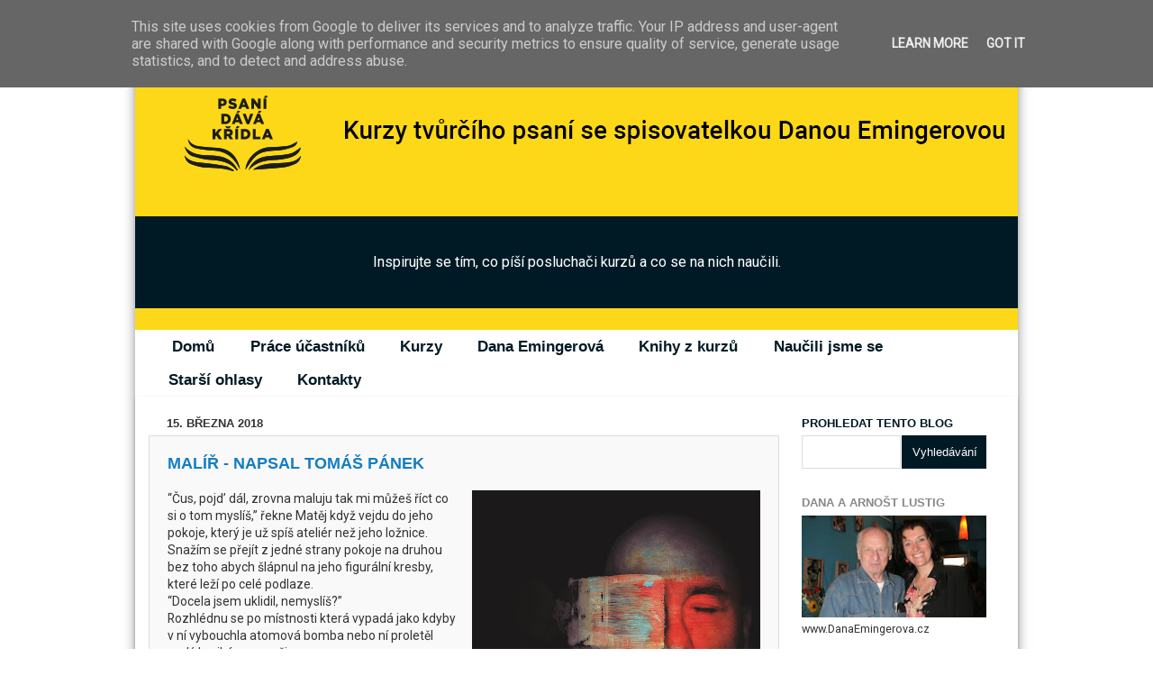

--- FILE ---
content_type: text/html; charset=UTF-8
request_url: https://www.psani-podle-lustiga.cz/2018/03/malir-napsal-tomas-panek.html
body_size: 29777
content:
<!DOCTYPE html>
<html class='v2' dir='ltr' lang='cs'>
<head>
<link href='https://www.blogger.com/static/v1/widgets/335934321-css_bundle_v2.css' rel='stylesheet' type='text/css'/>
<meta content='width=1100' name='viewport'/>
<meta content='text/html; charset=UTF-8' http-equiv='Content-Type'/>
<meta content='blogger' name='generator'/>
<link href='https://www.psani-podle-lustiga.cz/favicon.ico' rel='icon' type='image/x-icon'/>
<link href='https://www.psani-podle-lustiga.cz/2018/03/malir-napsal-tomas-panek.html' rel='canonical'/>
<link rel="alternate" type="application/atom+xml" title="  Kurzy psaní podle Lustiga - Atom" href="https://www.psani-podle-lustiga.cz/feeds/posts/default" />
<link rel="alternate" type="application/rss+xml" title="  Kurzy psaní podle Lustiga - RSS" href="https://www.psani-podle-lustiga.cz/feeds/posts/default?alt=rss" />
<link rel="service.post" type="application/atom+xml" title="  Kurzy psaní podle Lustiga - Atom" href="https://www.blogger.com/feeds/914655261582305333/posts/default" />

<link rel="alternate" type="application/atom+xml" title="  Kurzy psaní podle Lustiga - Atom" href="https://www.psani-podle-lustiga.cz/feeds/569730277098206851/comments/default" />
<!--Can't find substitution for tag [blog.ieCssRetrofitLinks]-->
<link href='https://blogger.googleusercontent.com/img/b/R29vZ2xl/AVvXsEgyGKv0Ek7rwxukrFMZVjOXUlOWKwdWspsuB_cUEMJfkZ-5ywf7zltZV4IFt0jG8m-72RHP48CQCoybmF8peR1gCRSu5qeJCaFAvJojyC_T0dmXw_X6ni5ifvlYsIotcW5QOIERog6q88IG/s320/man-816967_1920.jpg' rel='image_src'/>
<meta content='https://www.psani-podle-lustiga.cz/2018/03/malir-napsal-tomas-panek.html' property='og:url'/>
<meta content='Malíř - napsal Tomáš Pánek' property='og:title'/>
<meta content='Blog účastníků kurzů tvůrčího psaní Dany Emingerové - Tvůrčí psaní podle Lustiga.' property='og:description'/>
<meta content='https://blogger.googleusercontent.com/img/b/R29vZ2xl/AVvXsEgyGKv0Ek7rwxukrFMZVjOXUlOWKwdWspsuB_cUEMJfkZ-5ywf7zltZV4IFt0jG8m-72RHP48CQCoybmF8peR1gCRSu5qeJCaFAvJojyC_T0dmXw_X6ni5ifvlYsIotcW5QOIERog6q88IG/w1200-h630-p-k-no-nu/man-816967_1920.jpg' property='og:image'/>
<title>  Kurzy psaní podle Lustiga: Malíř - napsal Tomáš Pánek</title>
<style type='text/css'>@font-face{font-family:'Roboto';font-style:normal;font-weight:400;font-stretch:100%;font-display:swap;src:url(//fonts.gstatic.com/s/roboto/v50/KFOMCnqEu92Fr1ME7kSn66aGLdTylUAMQXC89YmC2DPNWubEbVmZiAr0klQmz24O0g.woff2)format('woff2');unicode-range:U+0460-052F,U+1C80-1C8A,U+20B4,U+2DE0-2DFF,U+A640-A69F,U+FE2E-FE2F;}@font-face{font-family:'Roboto';font-style:normal;font-weight:400;font-stretch:100%;font-display:swap;src:url(//fonts.gstatic.com/s/roboto/v50/KFOMCnqEu92Fr1ME7kSn66aGLdTylUAMQXC89YmC2DPNWubEbVmQiAr0klQmz24O0g.woff2)format('woff2');unicode-range:U+0301,U+0400-045F,U+0490-0491,U+04B0-04B1,U+2116;}@font-face{font-family:'Roboto';font-style:normal;font-weight:400;font-stretch:100%;font-display:swap;src:url(//fonts.gstatic.com/s/roboto/v50/KFOMCnqEu92Fr1ME7kSn66aGLdTylUAMQXC89YmC2DPNWubEbVmYiAr0klQmz24O0g.woff2)format('woff2');unicode-range:U+1F00-1FFF;}@font-face{font-family:'Roboto';font-style:normal;font-weight:400;font-stretch:100%;font-display:swap;src:url(//fonts.gstatic.com/s/roboto/v50/KFOMCnqEu92Fr1ME7kSn66aGLdTylUAMQXC89YmC2DPNWubEbVmXiAr0klQmz24O0g.woff2)format('woff2');unicode-range:U+0370-0377,U+037A-037F,U+0384-038A,U+038C,U+038E-03A1,U+03A3-03FF;}@font-face{font-family:'Roboto';font-style:normal;font-weight:400;font-stretch:100%;font-display:swap;src:url(//fonts.gstatic.com/s/roboto/v50/KFOMCnqEu92Fr1ME7kSn66aGLdTylUAMQXC89YmC2DPNWubEbVnoiAr0klQmz24O0g.woff2)format('woff2');unicode-range:U+0302-0303,U+0305,U+0307-0308,U+0310,U+0312,U+0315,U+031A,U+0326-0327,U+032C,U+032F-0330,U+0332-0333,U+0338,U+033A,U+0346,U+034D,U+0391-03A1,U+03A3-03A9,U+03B1-03C9,U+03D1,U+03D5-03D6,U+03F0-03F1,U+03F4-03F5,U+2016-2017,U+2034-2038,U+203C,U+2040,U+2043,U+2047,U+2050,U+2057,U+205F,U+2070-2071,U+2074-208E,U+2090-209C,U+20D0-20DC,U+20E1,U+20E5-20EF,U+2100-2112,U+2114-2115,U+2117-2121,U+2123-214F,U+2190,U+2192,U+2194-21AE,U+21B0-21E5,U+21F1-21F2,U+21F4-2211,U+2213-2214,U+2216-22FF,U+2308-230B,U+2310,U+2319,U+231C-2321,U+2336-237A,U+237C,U+2395,U+239B-23B7,U+23D0,U+23DC-23E1,U+2474-2475,U+25AF,U+25B3,U+25B7,U+25BD,U+25C1,U+25CA,U+25CC,U+25FB,U+266D-266F,U+27C0-27FF,U+2900-2AFF,U+2B0E-2B11,U+2B30-2B4C,U+2BFE,U+3030,U+FF5B,U+FF5D,U+1D400-1D7FF,U+1EE00-1EEFF;}@font-face{font-family:'Roboto';font-style:normal;font-weight:400;font-stretch:100%;font-display:swap;src:url(//fonts.gstatic.com/s/roboto/v50/KFOMCnqEu92Fr1ME7kSn66aGLdTylUAMQXC89YmC2DPNWubEbVn6iAr0klQmz24O0g.woff2)format('woff2');unicode-range:U+0001-000C,U+000E-001F,U+007F-009F,U+20DD-20E0,U+20E2-20E4,U+2150-218F,U+2190,U+2192,U+2194-2199,U+21AF,U+21E6-21F0,U+21F3,U+2218-2219,U+2299,U+22C4-22C6,U+2300-243F,U+2440-244A,U+2460-24FF,U+25A0-27BF,U+2800-28FF,U+2921-2922,U+2981,U+29BF,U+29EB,U+2B00-2BFF,U+4DC0-4DFF,U+FFF9-FFFB,U+10140-1018E,U+10190-1019C,U+101A0,U+101D0-101FD,U+102E0-102FB,U+10E60-10E7E,U+1D2C0-1D2D3,U+1D2E0-1D37F,U+1F000-1F0FF,U+1F100-1F1AD,U+1F1E6-1F1FF,U+1F30D-1F30F,U+1F315,U+1F31C,U+1F31E,U+1F320-1F32C,U+1F336,U+1F378,U+1F37D,U+1F382,U+1F393-1F39F,U+1F3A7-1F3A8,U+1F3AC-1F3AF,U+1F3C2,U+1F3C4-1F3C6,U+1F3CA-1F3CE,U+1F3D4-1F3E0,U+1F3ED,U+1F3F1-1F3F3,U+1F3F5-1F3F7,U+1F408,U+1F415,U+1F41F,U+1F426,U+1F43F,U+1F441-1F442,U+1F444,U+1F446-1F449,U+1F44C-1F44E,U+1F453,U+1F46A,U+1F47D,U+1F4A3,U+1F4B0,U+1F4B3,U+1F4B9,U+1F4BB,U+1F4BF,U+1F4C8-1F4CB,U+1F4D6,U+1F4DA,U+1F4DF,U+1F4E3-1F4E6,U+1F4EA-1F4ED,U+1F4F7,U+1F4F9-1F4FB,U+1F4FD-1F4FE,U+1F503,U+1F507-1F50B,U+1F50D,U+1F512-1F513,U+1F53E-1F54A,U+1F54F-1F5FA,U+1F610,U+1F650-1F67F,U+1F687,U+1F68D,U+1F691,U+1F694,U+1F698,U+1F6AD,U+1F6B2,U+1F6B9-1F6BA,U+1F6BC,U+1F6C6-1F6CF,U+1F6D3-1F6D7,U+1F6E0-1F6EA,U+1F6F0-1F6F3,U+1F6F7-1F6FC,U+1F700-1F7FF,U+1F800-1F80B,U+1F810-1F847,U+1F850-1F859,U+1F860-1F887,U+1F890-1F8AD,U+1F8B0-1F8BB,U+1F8C0-1F8C1,U+1F900-1F90B,U+1F93B,U+1F946,U+1F984,U+1F996,U+1F9E9,U+1FA00-1FA6F,U+1FA70-1FA7C,U+1FA80-1FA89,U+1FA8F-1FAC6,U+1FACE-1FADC,U+1FADF-1FAE9,U+1FAF0-1FAF8,U+1FB00-1FBFF;}@font-face{font-family:'Roboto';font-style:normal;font-weight:400;font-stretch:100%;font-display:swap;src:url(//fonts.gstatic.com/s/roboto/v50/KFOMCnqEu92Fr1ME7kSn66aGLdTylUAMQXC89YmC2DPNWubEbVmbiAr0klQmz24O0g.woff2)format('woff2');unicode-range:U+0102-0103,U+0110-0111,U+0128-0129,U+0168-0169,U+01A0-01A1,U+01AF-01B0,U+0300-0301,U+0303-0304,U+0308-0309,U+0323,U+0329,U+1EA0-1EF9,U+20AB;}@font-face{font-family:'Roboto';font-style:normal;font-weight:400;font-stretch:100%;font-display:swap;src:url(//fonts.gstatic.com/s/roboto/v50/KFOMCnqEu92Fr1ME7kSn66aGLdTylUAMQXC89YmC2DPNWubEbVmaiAr0klQmz24O0g.woff2)format('woff2');unicode-range:U+0100-02BA,U+02BD-02C5,U+02C7-02CC,U+02CE-02D7,U+02DD-02FF,U+0304,U+0308,U+0329,U+1D00-1DBF,U+1E00-1E9F,U+1EF2-1EFF,U+2020,U+20A0-20AB,U+20AD-20C0,U+2113,U+2C60-2C7F,U+A720-A7FF;}@font-face{font-family:'Roboto';font-style:normal;font-weight:400;font-stretch:100%;font-display:swap;src:url(//fonts.gstatic.com/s/roboto/v50/KFOMCnqEu92Fr1ME7kSn66aGLdTylUAMQXC89YmC2DPNWubEbVmUiAr0klQmz24.woff2)format('woff2');unicode-range:U+0000-00FF,U+0131,U+0152-0153,U+02BB-02BC,U+02C6,U+02DA,U+02DC,U+0304,U+0308,U+0329,U+2000-206F,U+20AC,U+2122,U+2191,U+2193,U+2212,U+2215,U+FEFF,U+FFFD;}</style>
<style id='page-skin-1' type='text/css'><!--
/*-----------------------------------------------
Blogger Template Style
Name:     Picture Window
Designer: Josh Peterson
URL:      www.noaesthetic.com
----------------------------------------------- */
/* Variable definitions
====================
<Variable name="keycolor" description="Main Color" type="color" default="#1a222a"/>
<Variable name="body.background" description="Body Background" type="background"
color="#fce5cd" default="#111111 url(//themes.googleusercontent.com/image?id=1OACCYOE0-eoTRTfsBuX1NMN9nz599ufI1Jh0CggPFA_sK80AGkIr8pLtYRpNUKPmwtEa) repeat-x fixed top center"/>
<Group description="Page Text" selector="body">
<Variable name="body.font" description="Font" type="font"
default="normal normal 15px Arial, Tahoma, Helvetica, FreeSans, sans-serif"/>
<Variable name="body.text.color" description="Text Color" type="color" default="#333333"/>
</Group>
<Group description="Backgrounds" selector=".body-fauxcolumns-outer">
<Variable name="body.background.color" description="Outer Background" type="color" default="#296695"/>
<Variable name="header.background.color" description="Header Background" type="color" default="transparent"/>
<Variable name="post.background.color" description="Post Background" type="color" default="#ffffff"/>
</Group>
<Group description="Links" selector=".main-outer">
<Variable name="link.color" description="Link Color" type="color" default="#336699"/>
<Variable name="link.visited.color" description="Visited Color" type="color" default="#6699cc"/>
<Variable name="link.hover.color" description="Hover Color" type="color" default="#33aaff"/>
</Group>
<Group description="Blog Title" selector=".header h1">
<Variable name="header.font" description="Title Font" type="font"
default="normal normal 36px Arial, Tahoma, Helvetica, FreeSans, sans-serif"/>
<Variable name="header.text.color" description="Text Color" type="color" default="#ffffff" />
</Group>
<Group description="Tabs Text" selector=".tabs-inner .widget li a">
<Variable name="tabs.font" description="Font" type="font"
default="normal normal 15px Arial, Tahoma, Helvetica, FreeSans, sans-serif"/>
<Variable name="tabs.text.color" description="Text Color" type="color" default="#ffffff"/>
<Variable name="tabs.selected.text.color" description="Selected Color" type="color" default="#8c633a"/>
</Group>
<Group description="Tabs Background" selector=".tabs-outer .PageList">
<Variable name="tabs.background.color" description="Background Color" type="color" default="transparent"/>
<Variable name="tabs.selected.background.color" description="Selected Color" type="color" default="transparent"/>
<Variable name="tabs.separator.color" description="Separator Color" type="color" default="transparent"/>
</Group>
<Group description="Post Title" selector="h3.post-title, .comments h4">
<Variable name="post.title.font" description="Title Font" type="font"
default="normal normal 18px Arial, Tahoma, Helvetica, FreeSans, sans-serif"/>
</Group>
<Group description="Date Header" selector=".date-header">
<Variable name="date.header.color" description="Text Color" type="color" default="#333333"/>
</Group>
<Group description="Post" selector=".post">
<Variable name="post.footer.text.color" description="Footer Text Color" type="color" default="#999999"/>
<Variable name="post.border.color" description="Border Color" type="color" default="#dddddd"/>
</Group>
<Group description="Gadgets" selector="h2">
<Variable name="widget.title.font" description="Title Font" type="font"
default="bold normal 13px Arial, Tahoma, Helvetica, FreeSans, sans-serif"/>
<Variable name="widget.title.text.color" description="Title Color" type="color" default="#888888"/>
</Group>
<Group description="Footer" selector=".footer-outer">
<Variable name="footer.text.color" description="Text Color" type="color" default="#cccccc"/>
<Variable name="footer.widget.title.text.color" description="Gadget Title Color" type="color" default="#aaaaaa"/>
</Group>
<Group description="Footer Links" selector=".footer-outer">
<Variable name="footer.link.color" description="Link Color" type="color" default="#99ccee"/>
<Variable name="footer.link.visited.color" description="Visited Color" type="color" default="#77aaee"/>
<Variable name="footer.link.hover.color" description="Hover Color" type="color" default="#33aaff"/>
</Group>
<Variable name="content.margin" description="Content Margin Top" type="length" default="20px"/>
<Variable name="content.padding" description="Content Padding" type="length" default="0"/>
<Variable name="content.background" description="Content Background" type="background"
default="transparent none repeat scroll top left"/>
<Variable name="content.border.radius" description="Content Border Radius" type="length" default="0"/>
<Variable name="content.shadow.spread" description="Content Shadow Spread" type="length" default="0"/>
<Variable name="header.padding" description="Header Padding" type="length" default="0"/>
<Variable name="header.background.gradient" description="Header Gradient" type="url"
default="none"/>
<Variable name="header.border.radius" description="Header Border Radius" type="length" default="0"/>
<Variable name="main.border.radius.top" description="Main Border Radius" type="length" default="20px"/>
<Variable name="footer.border.radius.top" description="Footer Border Radius Top" type="length" default="0"/>
<Variable name="footer.border.radius.bottom" description="Footer Border Radius Bottom" type="length" default="20px"/>
<Variable name="region.shadow.spread" description="Main and Footer Shadow Spread" type="length" default="3px"/>
<Variable name="region.shadow.offset" description="Main and Footer Shadow Offset" type="length" default="1px"/>
<Variable name="tabs.background.gradient" description="Tab Background Gradient" type="url" default="none"/>
<Variable name="tab.selected.background.gradient" description="Selected Tab Background" type="url"
default="url(//www.blogblog.com/1kt/transparent/white80.png)"/>
<Variable name="tab.background" description="Tab Background" type="background"
default="transparent url(//www.blogblog.com/1kt/transparent/black50.png) repeat scroll top left"/>
<Variable name="tab.border.radius" description="Tab Border Radius" type="length" default="10px" />
<Variable name="tab.first.border.radius" description="First Tab Border Radius" type="length" default="10px" />
<Variable name="tabs.border.radius" description="Tabs Border Radius" type="length" default="0" />
<Variable name="tabs.spacing" description="Tab Spacing" type="length" default=".25em"/>
<Variable name="tabs.margin.bottom" description="Tab Margin Bottom" type="length" default="0"/>
<Variable name="tabs.margin.sides" description="Tab Margin Sides" type="length" default="20px"/>
<Variable name="main.background" description="Main Background" type="background"
default="transparent url(//www.blogblog.com/1kt/transparent/white80.png) repeat scroll top left"/>
<Variable name="main.padding.sides" description="Main Padding Sides" type="length" default="20px"/>
<Variable name="footer.background" description="Footer Background" type="background"
default="transparent url(//www.blogblog.com/1kt/transparent/black50.png) repeat scroll top left"/>
<Variable name="post.margin.sides" description="Post Margin Sides" type="length" default="-20px"/>
<Variable name="post.border.radius" description="Post Border Radius" type="length" default="5px"/>
<Variable name="widget.title.text.transform" description="Widget Title Text Transform" type="string" default="uppercase"/>
<Variable name="mobile.background.overlay" description="Mobile Background Overlay" type="string"
default="transparent none repeat scroll top left"/>
<Variable name="startSide" description="Side where text starts in blog language" type="automatic" default="left"/>
<Variable name="endSide" description="Side where text ends in blog language" type="automatic" default="right"/>
*/
/* Content
----------------------------------------------- */
body {
font: normal normal 15px Roboto;
color: #333333;
background: #fce5cd url(//4.bp.blogspot.com/-v2Lxtzbb7jE/XJi4ltkT00I/AAAAAAAANLw/wGxCLllh1w0BTt-gyDSMzTFzOJDyEDgxACK4BGAYYCw/s0/kurzy-psani-podle-lustiga.jpg) no-repeat fixed top center;
}
html body .region-inner {
min-width: 0;
max-width: 100%;
width: auto;
}
.content-outer {
font-size: 90%;
}
a:link {
text-decoration:none;
color: #8c633a;
}
a:visited {
text-decoration:none;
color: #e69138;
}
a:hover {
text-decoration:underline;
color: #b45f06;
}
.content-outer {
background: transparent none repeat scroll top left;
-moz-border-radius: 0;
-webkit-border-radius: 0;
-goog-ms-border-radius: 0;
border-radius: 0;
-moz-box-shadow: 0 0 0 rgba(0, 0, 0, .15);
-webkit-box-shadow: 0 0 0 rgba(0, 0, 0, .15);
-goog-ms-box-shadow: 0 0 0 rgba(0, 0, 0, .15);
box-shadow: 0 0 0 rgba(0, 0, 0, .15);
margin: 20px auto;
}
.content-inner {
padding: 0;
}
/* Header
----------------------------------------------- */
.header-outer {
background: rgba(115, 115, 115, 0) none repeat-x scroll top left;
_background-image: none;
color: #ffffff;
-moz-border-radius: 0;
-webkit-border-radius: 0;
-goog-ms-border-radius: 0;
border-radius: 0;
}
.Header img, .Header #header-inner {
-moz-border-radius: 0;
-webkit-border-radius: 0;
-goog-ms-border-radius: 0;
border-radius: 0;
}
.header-inner .Header .titlewrapper,
.header-inner .Header .descriptionwrapper {
padding-left: 0;
padding-right: 0;
}
.Header h1 {
font: normal normal 36px Arial, Tahoma, Helvetica, FreeSans, sans-serif;
text-shadow: 1px 1px 3px rgba(0, 0, 0, 0.3);
}
.Header h1 a {
color: #ffffff;
}
.Header .description {
font-size: 130%;
}
/* Tabs
----------------------------------------------- */
.tabs-inner {
margin: .5em 20px 0;
padding: 0;
}
.tabs-inner .section {
margin: 0;
}
.tabs-inner .widget ul {
padding: 0;
background: rgba(115, 115, 115, 0) none repeat scroll bottom;
-moz-border-radius: 0;
-webkit-border-radius: 0;
-goog-ms-border-radius: 0;
border-radius: 0;
}
.tabs-inner .widget li {
border: none;
}
.tabs-inner .widget li a {
display: inline-block;
padding: .5em 1em;
margin-right: .25em;
color: #ffffff;
font: normal normal 17px Arial, Tahoma, Helvetica, FreeSans, sans-serif;
-moz-border-radius: 10px 10px 0 0;
-webkit-border-top-left-radius: 10px;
-webkit-border-top-right-radius: 10px;
-goog-ms-border-radius: 10px 10px 0 0;
border-radius: 10px 10px 0 0;
background: transparent url(//www.blogblog.com/1kt/transparent/black50.png) repeat scroll top left;
border-right: 1px solid rgba(115, 115, 115, 0);
}
.tabs-inner .widget li:first-child a {
padding-left: 1.25em;
-moz-border-radius-topleft: 10px;
-moz-border-radius-bottomleft: 0;
-webkit-border-top-left-radius: 10px;
-webkit-border-bottom-left-radius: 0;
-goog-ms-border-top-left-radius: 10px;
-goog-ms-border-bottom-left-radius: 0;
border-top-left-radius: 10px;
border-bottom-left-radius: 0;
}
.tabs-inner .widget li.selected a,
.tabs-inner .widget li a:hover {
position: relative;
z-index: 1;
background: rgba(115, 115, 115, 0) url(//www.blogblog.com/1kt/transparent/white80.png) repeat scroll bottom;
color: #8c633a;
-moz-box-shadow: 0 0 3px rgba(0, 0, 0, .15);
-webkit-box-shadow: 0 0 3px rgba(0, 0, 0, .15);
-goog-ms-box-shadow: 0 0 3px rgba(0, 0, 0, .15);
box-shadow: 0 0 3px rgba(0, 0, 0, .15);
}
/* Headings
----------------------------------------------- */
h2 {
font: bold normal 13px Arial, Tahoma, Helvetica, FreeSans, sans-serif;
text-transform: uppercase;
color: #888888;
margin: .5em 0;
}
/* Main
----------------------------------------------- */
.main-outer {
background: transparent url(//www.blogblog.com/1kt/transparent/white80.png) repeat scroll top left;
-moz-border-radius: 20px 20px 0 0;
-webkit-border-top-left-radius: 20px;
-webkit-border-top-right-radius: 20px;
-webkit-border-bottom-left-radius: 0;
-webkit-border-bottom-right-radius: 0;
-goog-ms-border-radius: 20px 20px 0 0;
border-radius: 20px 20px 0 0;
-moz-box-shadow: 0 1px 3px rgba(0, 0, 0, .15);
-webkit-box-shadow: 0 1px 3px rgba(0, 0, 0, .15);
-goog-ms-box-shadow: 0 1px 3px rgba(0, 0, 0, .15);
box-shadow: 0 1px 3px rgba(0, 0, 0, .15);
}
.main-inner {
padding: 15px 20px 20px;
}
.main-inner .column-center-inner {
padding: 0 0;
}
.main-inner .column-left-inner {
padding-left: 0;
}
.main-inner .column-right-inner {
padding-right: 0;
}
/* Posts
----------------------------------------------- */
h3.post-title {
margin: 0;
font: normal normal 18px Arial, Tahoma, Helvetica, FreeSans, sans-serif;
}
.comments h4 {
margin: 1em 0 0;
font: normal normal 18px Arial, Tahoma, Helvetica, FreeSans, sans-serif;
}
.date-header span {
color: #333333;
}
.post-outer {
background-color: #ffffff;
border: solid 1px #dddddd;
-moz-border-radius: 5px;
-webkit-border-radius: 5px;
border-radius: 5px;
-goog-ms-border-radius: 5px;
padding: 15px 20px;
margin: 0 -20px 20px;
}
.post-body {
line-height: 1.4;
font-size: 110%;
position: relative;
}
.post-header {
margin: 0 0 1.5em;
color: #999999;
line-height: 1.6;
}
.post-footer {
margin: .5em 0 0;
color: #999999;
line-height: 1.6;
align: right;
}
#blog-pager {
font-size: 140%
}
#comments .comment-author {
padding-top: 1.5em;
border-top: dashed 1px #ccc;
border-top: dashed 1px rgba(128, 128, 128, .5);
background-position: 0 1.5em;
}
#comments .comment-author:first-child {
padding-top: 0;
border-top: none;
}
.avatar-image-container {
margin: .2em 0 0;
}
/* Comments
----------------------------------------------- */
.comments .comments-content .icon.blog-author {
background-repeat: no-repeat;
background-image: url([data-uri]);
}
.comments .comments-content .loadmore a {
border-top: 1px solid #b45f06;
border-bottom: 1px solid #b45f06;
}
.comments .continue {
border-top: 2px solid #b45f06;
}
/* Widgets
----------------------------------------------- */
.widget ul, .widget #ArchiveList ul.flat {
padding: 0;
list-style: none;
}
.widget ul li, .widget #ArchiveList ul.flat li {
border-top: dashed 1px #ccc;
border-top: dashed 1px rgba(128, 128, 128, .5);
}
.widget ul li:first-child, .widget #ArchiveList ul.flat li:first-child {
border-top: none;
}
.widget .post-body ul {
list-style: disc;
}
.widget .post-body ul li {
border: none;
}
/* Footer
----------------------------------------------- */
.footer-outer {
color:#cccccc;
background: transparent url(//www.blogblog.com/1kt/transparent/black50.png) repeat scroll top left;
-moz-border-radius: 0 0 20px 20px;
-webkit-border-top-left-radius: 0;
-webkit-border-top-right-radius: 0;
-webkit-border-bottom-left-radius: 20px;
-webkit-border-bottom-right-radius: 20px;
-goog-ms-border-radius: 0 0 20px 20px;
border-radius: 0 0 20px 20px;
-moz-box-shadow: 0 1px 3px rgba(0, 0, 0, .15);
-webkit-box-shadow: 0 1px 3px rgba(0, 0, 0, .15);
-goog-ms-box-shadow: 0 1px 3px rgba(0, 0, 0, .15);
box-shadow: 0 1px 3px rgba(0, 0, 0, .15);
}
.footer-inner {
padding: 10px 20px 20px;
}
.footer-outer a {
color: #98a1ee;
}
.footer-outer a:visited {
color: #7f77ee;
}
.footer-outer a:hover {
color: #3244ff;
}
.footer-outer .widget h2 {
color: #aaaaaa;
}
/* Mobile
----------------------------------------------- */
html body.mobile {
height: auto;
}
html body.mobile {
min-height: 480px;
background-size: 100% auto;
}
.mobile .body-fauxcolumn-outer {
background: transparent none repeat scroll top left;
}
html .mobile .mobile-date-outer, html .mobile .blog-pager {
border-bottom: none;
background: transparent url(//www.blogblog.com/1kt/transparent/white80.png) repeat scroll top left;
margin-bottom: 10px;
}
.mobile .date-outer {
background: transparent url(//www.blogblog.com/1kt/transparent/white80.png) repeat scroll top left;
}
.mobile .header-outer, .mobile .main-outer,
.mobile .post-outer, .mobile .footer-outer {
-moz-border-radius: 0;
-webkit-border-radius: 0;
-goog-ms-border-radius: 0;
border-radius: 0;
}
.mobile .content-outer,
.mobile .main-outer,
.mobile .post-outer {
background: inherit;
border: none;
}
.mobile .content-outer {
font-size: 100%;
}
.mobile-link-button {
background-color: #8c633a;
}
.mobile-link-button a:link, .mobile-link-button a:visited {
color: #ffffff;
}
.mobile-index-contents {
color: #333333;
}
.mobile .tabs-inner .PageList .widget-content {
background: rgba(115, 115, 115, 0) url(//www.blogblog.com/1kt/transparent/white80.png) repeat scroll bottom;
color: #8c633a;
}
.mobile .tabs-inner .PageList .widget-content .pagelist-arrow {
border-left: 1px solid rgba(115, 115, 115, 0);
}
.jump-link {
text-align: right; /* center the button-can also use left or right */
background: transparent;
}
.jump-link a {
background: #8C633A; /* change background color for the button */
color: #ffffff; /* change text color */
padding: 5px;
border-radius: 5px; /* button shape: 0px for squared edges or 5px for a rounded rectangle */
}
.jump-link a:hover {
background: #ffffff; /* change background color on hover */
color: #8C633A; /* change text color on hover */
text-decoration: none;
}
.kurzy-btn{
display: block;
background-color: #137dc3;
color: white !important;
text-align: center;
font-size: 24px;
text-transform: uppercase;
font-weight: bold;
padding-top: 10px;
padding-bottom: 10px;
transition-duration: 0.3s;
}
.kurzy-btn:hover{
background-color: #001a25;
text-decoration: none;
}
/* Brlica Jan - KAPCZ úpravy */
body{
font-family: 'Roboto' !important;
background: url(https://lh3.googleusercontent.com/blogger_img_proxy/AEn0k_tRAZtqYyIc04EwqifzCQtQb4eA4VTbcQVm99_QocJCvTHSSunAo0DteK0ZRZKpvhKxOUkw7kJzDfdpGoxgAU0gjvUqRxt1pGTf1xgZHf0GU2Zp=s0-d) !important;
background-size: cover;
background-repeat: none;
font-size: 14px;
}
h1, h1.title a{
color: #001a25;
text-align: center;
font-weight: bold !important;
text-transform: uppercase;
text-shadow: none !important;
font-family: 'Roboto' !important;
}
header{
background: #fcd818;
box-sizing: border-box;
}
header h1{
padding: 20px;
}
header{
padding: bottom: 0px !important;
}
.descriptionwrapper{
padding-bottom: 0px !important;
}
h3.post-title a:link, h3.post-title a:visited, .post-summary h3 a{
color: #137dc3 !important;
font-weight: bold;
}
h3.post-title{
color: #137dc3 !important;
font-weight: bold;
text-transform: uppercase;
}
h3.post-title a:hover{
color: #001a25 !important;
}
h2.title{
color: #001a25 !important;
}
.jump-link a{
background-color: #137dc3 !important;
border-radius: 0px;
padding: 10px 15px;
font-weight: bold;
transition-duration: 0.3s;
margin-top: 20px;
}
.jump-link a:hover{
background-color: #001a25 !important;
color: white;
}
.post-outer{
background: #f9f9f9;
border-radius: 0px;
}
header p.description{
padding: 40px !important;
background: #001a25;
text-align: center;
}
.post-labels a{
color: black;
font-style: italic;
}
a.comment-link{
color: #001a25;
font-weight: bold;
}
.widget-content li.selected{
background-color: #001a25 !important;
border-radius: 0px;
}
.tabs-outer{
margin-top: -7px;
background-color: white;
}
.widget-content li.selected a{
color: white !important;
font-weight: bold;
}
.widget-content ul li a{
background: transparent !important;
color: #001a25 !important;
font-weight: bold !important;
}
.post-outer{
padding-top: 20px;
}
a.home-link, a.blog-pager-older-link{
background: #001a25;
color: white;
padding: 20px 20px !important;
font-size: 14px;
font-weight: bold;
transition-duration: 0.3s;
}
a.home-link:hover, a.blog-pager-older-link:hover{
background: #137dc3 !important;
text-decoration: none;
}
.content-inner{
-webkit-box-shadow: 0px 3px 15px -4px rgba(0,0,0,0.75);
-moz-box-shadow: 0px 3px 15px -4px rgba(0,0,0,0.75);
box-shadow: 0px 3px 15px -4px rgba(0,0,0,0.75);
}
.widget-content ul li a:visited{
border-radius: 0px !important;
}
.widget-content ul li a:hover{
background: #fcd818 !important;
font-weight: bold;
border-radius: 0px;
}
.widget-content ul li{
background: white;
border-radius: 0px;
padding-top: 10px;
padding-bottom: 10px;
}
.main-outer{
border-radius: 0px !important;
background-color: white;
}
.header-inner .Header #header-inner{
overflow: none !important;
}
.user a{
color: #57bf6d !important;
}
span.datetime a{
color: #001a25;
}
.gsc-search-button{
background: #001a25;
color: white;
border: 0px;
padding: 5px;
}
.gsc-search-button:hover{
background: #137dc3;
}
input.gsc-input{
padding: 10px 5px;
}
a.greenlink{
color: #001a25 !important;
text-decoration: underline;
}
a.greenlink:hover{
font-weight: bold;
}
/**/
table.lektori{
max-width: 600px !important;
}
table.lektori {
text-align: center !important;
font-weight: bold;
color: #001a25 !important;
}
.lektori-img{
max-width: 150px !important;
min-height: 150px !important;
}
table.lektori tr td{
padding-right: 40px;
padding-bottom: 40px;
}
table.lektori a img{
border-radius: 100% !important;
border: 8px solid white;
-webkit-box-shadow: 3px 3px 6px 0px rgba(0,0,0,0.32);
-moz-box-shadow: 3px 3px 6px 0px rgba(0,0,0,0.32);
box-shadow: 3px 3px 6px 0px rgba(0,0,0,0.32);
}
--></style>
<style id='template-skin-1' type='text/css'><!--
body {
min-width: 980px;
}
.content-outer, .content-fauxcolumn-outer, .region-inner {
min-width: 980px;
max-width: 980px;
_width: 980px;
}
.main-inner .columns {
padding-left: 0px;
padding-right: 250px;
}
.main-inner .fauxcolumn-center-outer {
left: 0px;
right: 250px;
/* IE6 does not respect left and right together */
_width: expression(this.parentNode.offsetWidth -
parseInt("0px") -
parseInt("250px") + 'px');
}
.main-inner .fauxcolumn-left-outer {
width: 0px;
}
.main-inner .fauxcolumn-right-outer {
width: 250px;
}
.main-inner .column-left-outer {
width: 0px;
right: 100%;
margin-left: -0px;
}
.main-inner .column-right-outer {
width: 250px;
margin-right: -250px;
}
#layout {
min-width: 0;
}
#layout .content-outer {
min-width: 0;
width: 800px;
}
#layout .region-inner {
min-width: 0;
width: auto;
}
body#layout div.add_widget {
padding: 8px;
}
body#layout div.add_widget a {
margin-left: 32px;
}
--></style>
<style>
    body {background-image:url(\/\/4.bp.blogspot.com\/-v2Lxtzbb7jE\/XJi4ltkT00I\/AAAAAAAANLw\/wGxCLllh1w0BTt-gyDSMzTFzOJDyEDgxACK4BGAYYCw\/s0\/kurzy-psani-podle-lustiga.jpg);}
    
@media (max-width: 200px) { body {background-image:url(\/\/4.bp.blogspot.com\/-v2Lxtzbb7jE\/XJi4ltkT00I\/AAAAAAAANLw\/wGxCLllh1w0BTt-gyDSMzTFzOJDyEDgxACK4BGAYYCw\/w200\/kurzy-psani-podle-lustiga.jpg);}}
@media (max-width: 400px) and (min-width: 201px) { body {background-image:url(\/\/4.bp.blogspot.com\/-v2Lxtzbb7jE\/XJi4ltkT00I\/AAAAAAAANLw\/wGxCLllh1w0BTt-gyDSMzTFzOJDyEDgxACK4BGAYYCw\/w400\/kurzy-psani-podle-lustiga.jpg);}}
@media (max-width: 800px) and (min-width: 401px) { body {background-image:url(\/\/4.bp.blogspot.com\/-v2Lxtzbb7jE\/XJi4ltkT00I\/AAAAAAAANLw\/wGxCLllh1w0BTt-gyDSMzTFzOJDyEDgxACK4BGAYYCw\/w800\/kurzy-psani-podle-lustiga.jpg);}}
@media (max-width: 1200px) and (min-width: 801px) { body {background-image:url(\/\/4.bp.blogspot.com\/-v2Lxtzbb7jE\/XJi4ltkT00I\/AAAAAAAANLw\/wGxCLllh1w0BTt-gyDSMzTFzOJDyEDgxACK4BGAYYCw\/w1200\/kurzy-psani-podle-lustiga.jpg);}}
/* Last tag covers anything over one higher than the previous max-size cap. */
@media (min-width: 1201px) { body {background-image:url(\/\/4.bp.blogspot.com\/-v2Lxtzbb7jE\/XJi4ltkT00I\/AAAAAAAANLw\/wGxCLllh1w0BTt-gyDSMzTFzOJDyEDgxACK4BGAYYCw\/w1600\/kurzy-psani-podle-lustiga.jpg);}}
  </style>
<!-- Google tag (gtag.js) -->
<script async='true' src='https://www.googletagmanager.com/gtag/js?id=G-ZT5XQQCBYP'></script>
<script>
        window.dataLayer = window.dataLayer || [];
        function gtag(){dataLayer.push(arguments);}
        gtag('js', new Date());
        gtag('config', 'G-ZT5XQQCBYP');
      </script>
<link href='https://www.blogger.com/dyn-css/authorization.css?targetBlogID=914655261582305333&amp;zx=fdb5f3e3-e4b3-4fc6-a864-b40321bf747c' media='none' onload='if(media!=&#39;all&#39;)media=&#39;all&#39;' rel='stylesheet'/><noscript><link href='https://www.blogger.com/dyn-css/authorization.css?targetBlogID=914655261582305333&amp;zx=fdb5f3e3-e4b3-4fc6-a864-b40321bf747c' rel='stylesheet'/></noscript>
<meta name='google-adsense-platform-account' content='ca-host-pub-1556223355139109'/>
<meta name='google-adsense-platform-domain' content='blogspot.com'/>

<script type="text/javascript" language="javascript">
  // Supply ads personalization default for EEA readers
  // See https://www.blogger.com/go/adspersonalization
  adsbygoogle = window.adsbygoogle || [];
  if (typeof adsbygoogle.requestNonPersonalizedAds === 'undefined') {
    adsbygoogle.requestNonPersonalizedAds = 1;
  }
</script>


</head>
<body class='loading'>
<div class='navbar section' id='navbar' name='Navigační lišta'><div class='widget Navbar' data-version='1' id='Navbar1'><script type="text/javascript">
    function setAttributeOnload(object, attribute, val) {
      if(window.addEventListener) {
        window.addEventListener('load',
          function(){ object[attribute] = val; }, false);
      } else {
        window.attachEvent('onload', function(){ object[attribute] = val; });
      }
    }
  </script>
<div id="navbar-iframe-container"></div>
<script type="text/javascript" src="https://apis.google.com/js/platform.js"></script>
<script type="text/javascript">
      gapi.load("gapi.iframes:gapi.iframes.style.bubble", function() {
        if (gapi.iframes && gapi.iframes.getContext) {
          gapi.iframes.getContext().openChild({
              url: 'https://www.blogger.com/navbar/914655261582305333?po\x3d569730277098206851\x26origin\x3dhttps://www.psani-podle-lustiga.cz',
              where: document.getElementById("navbar-iframe-container"),
              id: "navbar-iframe"
          });
        }
      });
    </script><script type="text/javascript">
(function() {
var script = document.createElement('script');
script.type = 'text/javascript';
script.src = '//pagead2.googlesyndication.com/pagead/js/google_top_exp.js';
var head = document.getElementsByTagName('head')[0];
if (head) {
head.appendChild(script);
}})();
</script>
</div></div>
<div class='body-fauxcolumns'>
<div class='fauxcolumn-outer body-fauxcolumn-outer'>
<div class='cap-top'>
<div class='cap-left'></div>
<div class='cap-right'></div>
</div>
<div class='fauxborder-left'>
<div class='fauxborder-right'></div>
<div class='fauxcolumn-inner'>
</div>
</div>
<div class='cap-bottom'>
<div class='cap-left'></div>
<div class='cap-right'></div>
</div>
</div>
</div>
<div class='content'>
<div class='content-fauxcolumns'>
<div class='fauxcolumn-outer content-fauxcolumn-outer'>
<div class='cap-top'>
<div class='cap-left'></div>
<div class='cap-right'></div>
</div>
<div class='fauxborder-left'>
<div class='fauxborder-right'></div>
<div class='fauxcolumn-inner'>
</div>
</div>
<div class='cap-bottom'>
<div class='cap-left'></div>
<div class='cap-right'></div>
</div>
</div>
</div>
<div class='content-outer'>
<div class='content-cap-top cap-top'>
<div class='cap-left'></div>
<div class='cap-right'></div>
</div>
<div class='fauxborder-left content-fauxborder-left'>
<div class='fauxborder-right content-fauxborder-right'></div>
<div class='content-inner'>
<header>
<div class='header-outer'>
<div class='header-cap-top cap-top'>
<div class='cap-left'></div>
<div class='cap-right'></div>
</div>
<div class='fauxborder-left header-fauxborder-left'>
<div class='fauxborder-right header-fauxborder-right'></div>
<div class='region-inner header-inner'>
<div class='header section' id='header' name='Záhlaví'><div class='widget Header' data-version='1' id='Header1'>
<div id='header-inner'>
<a href='https://www.psani-podle-lustiga.cz/' style='display: block'>
<img alt='  Kurzy psaní podle Lustiga' height='182px; ' id='Header1_headerimg' src='https://blogger.googleusercontent.com/img/b/R29vZ2xl/AVvXsEifCFDhKGZgOQKZ68FmkCJ41MG7xZ9-io1o8M_YU4VJLtnhX_TIhQwS0dlMaMmGj730wkHf2-lRvSyt-s2sS-Sq6RKWQNI2y5KXAapOKbIWvcd4W0Q0_Oh_KC4rnB_VKt4JHNx8QG2uGP4/s1600/Psanipodlelustiga-header.png' style='display: block' width='1020px; '/>
</a>
<div class='descriptionwrapper'>
<p class='description'><span>Inspirujte se tím, co píší posluchači kurzů a co se na nich naučili.</span></p>
</div>
</div>
</div></div>
</div>
</div>
<div class='header-cap-bottom cap-bottom'>
<div class='cap-left'></div>
<div class='cap-right'></div>
</div>
</div>
</header>
<div class='tabs-outer'>
<div class='tabs-cap-top cap-top'>
<div class='cap-left'></div>
<div class='cap-right'></div>
</div>
<div class='fauxborder-left tabs-fauxborder-left'>
<div class='fauxborder-right tabs-fauxborder-right'></div>
<div class='region-inner tabs-inner'>
<div class='tabs section' id='crosscol' name='Napříč-všemi-sloupci'><div class='widget PageList' data-version='1' id='PageList2'>
<h2>Stránky</h2>
<div class='widget-content'>
<ul>
<li>
<a href='http://psanipodlelustiga.cz/'>Domů</a>
</li>
<li>
<a href='https://www.psani-podle-lustiga.cz/'>Práce účastníků</a>
</li>
<li>
<a href='http://www.psanipodlelustiga.cz/#kurzy'>Kurzy</a>
</li>
<li>
<a href='http://www.psanipodlelustiga.cz/dana-emingerova/'>Dana Emingerová</a>
</li>
<li>
<a href='http://www.psanipodlelustiga.cz/nase-publikace/'>Knihy z kurzů</a>
</li>
<li>
<a href='https://www.psani-podle-lustiga.cz/p/naucili-jsme-se-ii.html'>Naučili jsme se</a>
</li>
<li>
<a href='https://www.psani-podle-lustiga.cz/p/z-kurzu.html'>Starší ohlasy</a>
</li>
<li>
<a href='http://www.psanipodlelustiga.cz/#kontakt'>Kontakty</a>
</li>
</ul>
<div class='clear'></div>
</div>
</div></div>
<div class='tabs no-items section' id='crosscol-overflow' name='Cross-Column 2'></div>
</div>
</div>
<div class='tabs-cap-bottom cap-bottom'>
<div class='cap-left'></div>
<div class='cap-right'></div>
</div>
</div>
<div class='main-outer'>
<div class='main-cap-top cap-top'>
<div class='cap-left'></div>
<div class='cap-right'></div>
</div>
<div class='fauxborder-left main-fauxborder-left'>
<div class='fauxborder-right main-fauxborder-right'></div>
<div class='region-inner main-inner'>
<div class='columns fauxcolumns'>
<div class='fauxcolumn-outer fauxcolumn-center-outer'>
<div class='cap-top'>
<div class='cap-left'></div>
<div class='cap-right'></div>
</div>
<div class='fauxborder-left'>
<div class='fauxborder-right'></div>
<div class='fauxcolumn-inner'>
</div>
</div>
<div class='cap-bottom'>
<div class='cap-left'></div>
<div class='cap-right'></div>
</div>
</div>
<div class='fauxcolumn-outer fauxcolumn-left-outer'>
<div class='cap-top'>
<div class='cap-left'></div>
<div class='cap-right'></div>
</div>
<div class='fauxborder-left'>
<div class='fauxborder-right'></div>
<div class='fauxcolumn-inner'>
</div>
</div>
<div class='cap-bottom'>
<div class='cap-left'></div>
<div class='cap-right'></div>
</div>
</div>
<div class='fauxcolumn-outer fauxcolumn-right-outer'>
<div class='cap-top'>
<div class='cap-left'></div>
<div class='cap-right'></div>
</div>
<div class='fauxborder-left'>
<div class='fauxborder-right'></div>
<div class='fauxcolumn-inner'>
</div>
</div>
<div class='cap-bottom'>
<div class='cap-left'></div>
<div class='cap-right'></div>
</div>
</div>
<!-- corrects IE6 width calculation -->
<div class='columns-inner'>
<div class='column-center-outer'>
<div class='column-center-inner'>
<div class='main section' id='main' name='Hlavní'><div class='widget Blog' data-version='1' id='Blog1'>
<div class='blog-posts hfeed'>

          <div class="date-outer">
        
<h2 class='date-header'><span>15. března 2018</span></h2>

          <div class="date-posts">
        
<div class='post-outer'>
<div class='post hentry' itemprop='blogPost' itemscope='itemscope' itemtype='http://schema.org/BlogPosting'>
<meta content='https://blogger.googleusercontent.com/img/b/R29vZ2xl/AVvXsEgyGKv0Ek7rwxukrFMZVjOXUlOWKwdWspsuB_cUEMJfkZ-5ywf7zltZV4IFt0jG8m-72RHP48CQCoybmF8peR1gCRSu5qeJCaFAvJojyC_T0dmXw_X6ni5ifvlYsIotcW5QOIERog6q88IG/s320/man-816967_1920.jpg' itemprop='image_url'/>
<meta content='914655261582305333' itemprop='blogId'/>
<meta content='569730277098206851' itemprop='postId'/>
<a name='569730277098206851'></a>
<h3 class='post-title entry-title' itemprop='name'>
Malíř - napsal Tomáš Pánek
</h3>
<div class='post-header'>
<div class='post-header-line-1'></div>
</div>
<div class='post-body entry-content' id='post-body-569730277098206851' itemprop='description articleBody'>
<div class="separator" style="clear: both; text-align: center;">
<a href="https://blogger.googleusercontent.com/img/b/R29vZ2xl/AVvXsEgyGKv0Ek7rwxukrFMZVjOXUlOWKwdWspsuB_cUEMJfkZ-5ywf7zltZV4IFt0jG8m-72RHP48CQCoybmF8peR1gCRSu5qeJCaFAvJojyC_T0dmXw_X6ni5ifvlYsIotcW5QOIERog6q88IG/s1600/man-816967_1920.jpg" imageanchor="1" style="clear: right; float: right; margin-bottom: 1em; margin-left: 1em;"><img border="0" data-original-height="1600" data-original-width="1600" height="320" src="https://blogger.googleusercontent.com/img/b/R29vZ2xl/AVvXsEgyGKv0Ek7rwxukrFMZVjOXUlOWKwdWspsuB_cUEMJfkZ-5ywf7zltZV4IFt0jG8m-72RHP48CQCoybmF8peR1gCRSu5qeJCaFAvJojyC_T0dmXw_X6ni5ifvlYsIotcW5QOIERog6q88IG/s320/man-816967_1920.jpg" width="320" /></a></div>
&#8220;Čus, pojd&#8217; dál, zrovna maluju tak mi můžeš říct co si o tom myslíš,&#8221; řekne Matěj když vejdu do
jeho pokoje, který je už spíš ateliér než jeho ložnice. <br />
Snažím se přejít z jedné strany pokoje na
druhou bez toho abych šlápnul na jeho figurální kresby, které leží po celé podlaze. <br />
&#8220;Docela jsem
uklidil, nemyslíš?&#8221; <br />
Rozhlédnu se po místnosti která vypadá jako kdyby v ní vybouchla atomová
bomba nebo ní proletěl malý hurikán a usměju se. <br />
<a name="more"></a><br />
&#8220;Jasně,&#8221; chci se opřít o stůl kde leží destíky
plechovek s barvami ale rychle si to rozmyslím, když si všimnu, že několik barev je rozlito po stole.
Hned vedle nich jsou rozcupované štětce v půl litru s vodou. Špachtle, kladiva a další nástroje,
které snad ani nedokážu popsat také leží na stole. <br />
Matěj si pustí muziku a přejde ke stojanu u
okna. Zapálí si cigaretu a spokojeně si potáhne. Poté se napije kávy ze sklenice která by se dala
používat na milkshaky a mávne na mě abych k němu přišel. Všimnu si, že obraz který má na
stojanu není namalovaný na plántě ale na kartonové desce. <br />
&#8220;Kde si sehnal takovou desku
prosimtě?&#8221; zeptám se ho. <br />
&#8220;Aaale, jsem ji našel na nějaké stavbě. Jen se tam tak válela tak jsem ji
čórnul. Tak co říkáš na obraz?&#8221; Nejistě se zadívám na jeho výtvor a řeknu:<br />
&#8220;Jo je to dobrý&#8230; a co to
má jako bejt?&#8221; <br />
&#8220;Nevim&#8221; odpoví Matěj.
<div style='clear: both;'></div>
</div>
<div class='post-footer'>
<div class='post-footer-line post-footer-line-1'><div class='post-share-buttons goog-inline-block'>
<a class='goog-inline-block share-button sb-email' href='https://www.blogger.com/share-post.g?blogID=914655261582305333&postID=569730277098206851&target=email' target='_blank' title='Odeslat e-mailem'><span class='share-button-link-text'>Odeslat e-mailem</span></a><a class='goog-inline-block share-button sb-blog' href='https://www.blogger.com/share-post.g?blogID=914655261582305333&postID=569730277098206851&target=blog' onclick='window.open(this.href, "_blank", "height=270,width=475"); return false;' target='_blank' title='BlogThis!'><span class='share-button-link-text'>BlogThis!</span></a><a class='goog-inline-block share-button sb-twitter' href='https://www.blogger.com/share-post.g?blogID=914655261582305333&postID=569730277098206851&target=twitter' target='_blank' title='Sdílet na X'><span class='share-button-link-text'>Sdílet na X</span></a><a class='goog-inline-block share-button sb-facebook' href='https://www.blogger.com/share-post.g?blogID=914655261582305333&postID=569730277098206851&target=facebook' onclick='window.open(this.href, "_blank", "height=430,width=640"); return false;' target='_blank' title='Sdílet ve službě Facebook'><span class='share-button-link-text'>Sdílet ve službě Facebook</span></a><a class='goog-inline-block share-button sb-pinterest' href='https://www.blogger.com/share-post.g?blogID=914655261582305333&postID=569730277098206851&target=pinterest' target='_blank' title='Sdílet na Pinterestu'><span class='share-button-link-text'>Sdílet na Pinterestu</span></a>
</div>
</div>
<div class='post-footer-line post-footer-line-2'><span class='post-labels'>
Zařazeno v rubrikách:
<a href='https://www.psani-podle-lustiga.cz/search/label/P%C5%99edstaven%C3%AD%20charakteru%20v%20akci' rel='tag'>Představení charakteru v akci</a>,
<a href='https://www.psani-podle-lustiga.cz/search/label/Studentsk%C3%A9%20kurzy' rel='tag'>Studentské kurzy</a>,
<a href='https://www.psani-podle-lustiga.cz/search/label/Tom%C3%A1%C5%A1%20P%C3%A1nek' rel='tag'>Tomáš Pánek</a>,
<a href='https://www.psani-podle-lustiga.cz/search/label/Tv%C5%AFr%C4%8D%C3%AD%20psan%C3%AD' rel='tag'>Tvůrčí psaní</a>
</span>
</div>
<div class='post-footer-line post-footer-line-3'><span class='post-comment-link'>
</span>
<span class='post-icons'>
<span class='item-action'>
<a href='https://www.blogger.com/email-post/914655261582305333/569730277098206851' title='Poslat příspěvek e-mailem'>
<img alt='' class='icon-action' height='13' src='//img1.blogblog.com/img/icon18_email.gif' width='18'/>
</a>
</span>
<span class='item-control blog-admin pid-1903389215'>
<a href='https://www.blogger.com/post-edit.g?blogID=914655261582305333&postID=569730277098206851&from=pencil' title='Upravit příspěvek'>
<img alt='' class='icon-action' height='18' src='https://resources.blogblog.com/img/icon18_edit_allbkg.gif' width='18'/>
</a>
</span>
</span>
</div>
</div>
</div>
<div class='comments' id='comments'>
<a name='comments'></a>
</div>
</div>

        </div></div>
      
</div>
<div class='blog-pager' id='blog-pager'>
<span id='blog-pager-newer-link'>
<a class='blog-pager-newer-link' href='https://www.psani-podle-lustiga.cz/2018/03/zase-prsi-napsala-kristyna-skoumalova.html' id='Blog1_blog-pager-newer-link' title='Novější příspěvek'>Novější příspěvek</a>
</span>
<span id='blog-pager-older-link'>
<a class='blog-pager-older-link' href='https://www.psani-podle-lustiga.cz/2018/03/k-rukam-krale-napsala-diana-mickova.html' id='Blog1_blog-pager-older-link' title='Starší příspěvek'>Starší příspěvek</a>
</span>
<a class='home-link' href='https://www.psani-podle-lustiga.cz/'>Domovská stránka</a>
</div>
<div class='clear'></div>
<div class='post-feeds'>
</div>
</div><div class='widget Image' data-version='1' id='Image7'>
<div class='widget-content'>
<a href='http://www.firemnipsani.cz'>
<img alt='' height='173' id='Image7_img' src='https://blogger.googleusercontent.com/img/b/R29vZ2xl/AVvXsEjUsRltbTT635vSIDggYlwVASoy446S8JeczkqLhYm3PUDeqTRezMCV9dQdVPav3uYnepV5NmyF6CMR0G-4kmGLYlpYaUsg8lXtJzOe_rj8qz8BdGiuZ7ccUQIg-k1hOHiR4Dd3zlRh9a3W/s1600/ve-firmach.jpg' width='690'/>
</a>
<br/>
</div>
<div class='clear'></div>
</div></div>
</div>
</div>
<div class='column-left-outer'>
<div class='column-left-inner'>
<aside>
</aside>
</div>
</div>
<div class='column-right-outer'>
<div class='column-right-inner'>
<aside>
<div class='sidebar section' id='sidebar-right-1'><div class='widget BlogSearch' data-version='1' id='BlogSearch1'>
<h2 class='title'>Prohledat tento blog</h2>
<div class='widget-content'>
<div id='BlogSearch1_form'>
<form action='https://www.psani-podle-lustiga.cz/search' class='gsc-search-box' target='_top'>
<table cellpadding='0' cellspacing='0' class='gsc-search-box'>
<tbody>
<tr>
<td class='gsc-input'>
<input autocomplete='off' class='gsc-input' name='q' size='10' title='search' type='text' value=''/>
</td>
<td class='gsc-search-button'>
<input class='gsc-search-button' title='search' type='submit' value='Vyhledávání'/>
</td>
</tr>
</tbody>
</table>
</form>
</div>
</div>
<div class='clear'></div>
</div><div class='widget Image' data-version='1' id='Image1'>
<h2>Dana a Arnošt Lustig</h2>
<div class='widget-content'>
<a href='http://www.danaemingerova.cz'>
<img alt='Dana a Arnošt Lustig' height='118' id='Image1_img' src='https://blogger.googleusercontent.com/img/b/R29vZ2xl/AVvXsEjycUWj6B1Powsd7sHtRIUD25S143FQqQg70taf8yBAdklPq0zYH2hUmnDkkofbbLpzZTBx7qiCL1z2WslW3xVfzJ1IANiPdiUX1b8nOx2srYksyJT4dguX6z_MpsSbeaK-ugqPLQaJcsK7/s215/Dana+a+Arno%25C5%25A1t.jpg' width='215'/>
</a>
<br/>
<span class='caption'>www.DanaEmingerova.cz</span>
</div>
<div class='clear'></div>
</div><div class='widget FeaturedPost' data-version='1' id='FeaturedPost1'>
<div class='post-summary'>
<h3><a href='https://www.psani-podle-lustiga.cz/2018/07/podivejte-se-na-vsechnoparty-diskusni.html'>Sledujte Všechnopárty - duel Dany a Karla Šípa</a></h3>
<p>
FB&#160; zde . Karel Šíp  prosí Danu, aby už nic neříkala, že &quot;po čtvrté najíždí do závěru&quot;.    &quot;Čtyři konce jsou špatně!&quot; re...
</p>
<img class='image' src='https://blogger.googleusercontent.com/img/b/R29vZ2xl/AVvXsEhF5LgFJXtipuhcJ_-9WYlNx5F0ScZ_YPrpX6BrUKbY9Fw9pXHhCg8YrlShlvyNZesJRyGlwdB5-PnV4W_k4dTnosY48LowKd1dXHehFxkHpXz1AMOEbHerBstIctTWGQUwBdPqWknhXMFR/s400/Screenshot+2018-07-01+22.02.29.png'/>
</div>
<style type='text/css'>
    .image {
      width: 100%;
    }
  </style>
<div class='clear'></div>
</div><div class='widget HTML' data-version='1' id='HTML2'>
<div class='widget-content'>
<a href="http://www.psanipodlelustiga.cz/#kurzy" class="kurzy-btn">Kurzy</a>
</div>
<div class='clear'></div>
</div><div class='widget Image' data-version='1' id='Image6'>
<div class='widget-content'>
<a href='https://radiozurnal.rozhlas.cz/s-danou-emingerovou-a-petrem-neuzilem-nejenom-o-psani-a-medicine-7716270?'>
<img alt='' height='118' id='Image6_img' src='https://blogger.googleusercontent.com/img/b/R29vZ2xl/AVvXsEi-a3u-wDwY_WFvb-yUn3UlcZCOlCWj7zLhu7cgjvGL5AA9fS4x46YLP2lMtoP8LEdONf7qK2cPzeGgzrTz3F-PNTZc87JkQbrUFpOV0SEoNvwYpCS0UD4IzXhgi8Dq-ODzWEXmOCxPoTea/s1600/dana_radiozurnal.jpg' width='210'/>
</a>
<br/>
</div>
<div class='clear'></div>
</div><div class='widget HTML' data-version='1' id='HTML1'>
<h2 class='title'>Přidejte se k nám</h2>
<div class='widget-content'>
<div id="fb-root"></div>
<script>(function(d, s, id) {
  var js, fjs = d.getElementsByTagName(s)[0];
  if (d.getElementById(id)) return;
  js = d.createElement(s); js.id = id;
  js.src = "//connect.facebook.net/cs_CZ/sdk.js#xfbml=1&version=v2.5";
  fjs.parentNode.insertBefore(js, fjs);
}(document, 'script', 'facebook-jssdk'));</script>
<div class="fb-page" data-href="https://www.facebook.com/psanipodlelustiga/" data-small-header="false" data-adapt-container-width="true" data-hide-cover="false" data-show-facepile="true"><div class="fb-xfbml-parse-ignore"><blockquote cite="https://www.facebook.com/psanipodlelustiga/"><a href="https://www.facebook.com/psanipodlelustiga/">Psaní podle Lustiga s Danou Emingerovou</a></blockquote></div></div>
</div>
<div class='clear'></div>
</div><div class='widget Image' data-version='1' id='Image8'>
<h2>Kniha - Duši nespoutáš</h2>
<div class='widget-content'>
<a href='https://www.psanipodlelustiga.cz/objednavka-knihy-dusi-nespoutas/'>
<img alt='Kniha - Duši nespoutáš' height='287' id='Image8_img' src='https://blogger.googleusercontent.com/img/b/R29vZ2xl/AVvXsEhLmLkvIJuiNtFVinNu1So8xrPzd1JE3v5m8eojKlVP0OtKbnfTVGbF1vyXtgw7cqrKNs3HuTfZIto2jzN38qMT63YBld-3aG1Zj6iTFSJ5RN_cV8vlkArEMlGuTkvGwfovw4CuG-sL2_4/s1600/obalka_Martin-Tomasek_A5_1.jpg' width='205'/>
</a>
<br/>
</div>
<div class='clear'></div>
</div><div class='widget Image' data-version='1' id='Image5'>
<h2>Kniha - Objednávka knihy - Jak mě připravil o panenství Dřímající hrom</h2>
<div class='widget-content'>
<a href='https://www.psanipodlelustiga.cz/objednavka-knihy-jak-me-pripravil-o-panenstvi-drimajici-hrom/'>
<img alt='Kniha - Objednávka knihy - Jak mě připravil o panenství Dřímající hrom' height='290' id='Image5_img' src='https://blogger.googleusercontent.com/img/b/R29vZ2xl/AVvXsEiRrU5Cd_5IcHHz3N59HPOqHPFw-vNHfQPxp4zsvcDed-9tZvoX4m6j2gVj6IauU5ySDwqjqRha3bz0lcb0K9VopLMdaL6GbXGEo8vno9NUua39HfjVdP6LVpurDh5Rg-xq6Gx-N-84wBY/s1600/obalka_Stranka_1.jpg' width='205'/>
</a>
<br/>
</div>
<div class='clear'></div>
</div><div class='widget Image' data-version='1' id='Image3'>
<h2>Knížka Živel Lustig</h2>
<div class='widget-content'>
<a href='https://www.psani-podle-lustiga.cz/p/d.html'>
<img alt='Knížka Živel Lustig' height='324' id='Image3_img' src='https://blogger.googleusercontent.com/img/b/R29vZ2xl/AVvXsEg_18JSXc6BUgQy10gV_E-qLfh8nSzzr9hVNwwRy573538iJaSxpIxtFLHZlXu9RTyHAg2gXUNoK0lWHG5EYW_4M2NbP439gH8UNCcnb23DBomD8JtrLTww01DcMVlh4xkt8yU1xE8AVzc0/s1600/%25C5%25BDivel+Lustig.jpg' width='215'/>
</a>
<br/>
</div>
<div class='clear'></div>
</div><div class='widget Image' data-version='1' id='Image4'>
<h2>KNIHA DOBA OBALOVÁ</h2>
<div class='widget-content'>
<a href='https://www.psanipodlelustiga.cz/objednavka-knihy-doba-obalova/'>
<img alt='KNIHA DOBA OBALOVÁ' height='292' id='Image4_img' src='https://blogger.googleusercontent.com/img/b/R29vZ2xl/AVvXsEjxJfdpLQZ9hz0kI6euovCOLk5KqZMc9hLRju9QCyX7kYnO4vX1NnPwZall38FAAphn1IFdgwX3hyg1JuCUQL78_mO8P9lK4eShK283Oxo0kMTfi35QnODpCiUSr928lKAxHXsVV_Hg4Bkj/s1600/obal+knihy+doba+obalov%25C3%25A1_m.jpg' width='205'/>
</a>
<br/>
<span class='caption'>Podrobnosti a objednání</span>
</div>
<div class='clear'></div>
</div><div class='widget Image' data-version='1' id='Image2'>
<h2>Kurzy psaní ve firmách</h2>
<div class='widget-content'>
<a href='http://www.psanipodlelustiga.cz/kurzy-tvurciho-psani-a-teambulding-pro-firmy/'>
<img alt='Kurzy psaní ve firmách' height='168' id='Image2_img' src='https://blogger.googleusercontent.com/img/b/R29vZ2xl/AVvXsEhnnfhuA2liXtohf1wvacJHgm5eCvrXmmeaIok1p3AZnBp_oPYNzt9DWwmDA4reXc2bVOdlAIRS7gh5Cu4WOt0-IYFgJUO3Smh0HDoh-pkM841y3oo_QVOoDc1Rw6qbE6_NVOBVgqETEO7k/s215/tvurci_psani_firmy.jpg' width='215'/>
</a>
<br/>
<span class='caption'>Zaměstnanci dnes reprezentují svoji firmu nejčastěji psaným textem. Umí to? www.firemnipsani.cz</span>
</div>
<div class='clear'></div>
</div><div class='widget PopularPosts' data-version='1' id='PopularPosts1'>
<h2>Nejčtenější za 30 dní</h2>
<div class='widget-content popular-posts'>
<ul>
<li>
<div class='item-content'>
<div class='item-thumbnail'>
<a href='https://www.psani-podle-lustiga.cz/2024/07/jak-jsem-zacala-psat-napsala-irena.html' target='_blank'>
<img alt='' border='0' src='https://blogger.googleusercontent.com/img/b/R29vZ2xl/AVvXsEhOgAlBRmOJ96RxCU2HJ76CLQpE63g6-VyrUIC9y0s_q2GrXvccG2RZNlRDagKRRhP1VLW-rui1ocuXJWfF-mqKTB3xyMfmCbnw5lUfs2j6XdjXoml5iSjhdC0zwC9XLtcaUE7tn1OjKVyxq3UPCnChg4m3L_HBzIE-LqoSp8VDsdbBuLFIEy-GCTbSixaw/w72-h72-p-k-no-nu/SAL_3887.JPG'/>
</a>
</div>
<div class='item-title'><a href='https://www.psani-podle-lustiga.cz/2024/07/jak-jsem-zacala-psat-napsala-irena.html'>Jak jsem začala psát - napsala Irena Taterová</a></div>
<div class='item-snippet'>Vytahuji ze skříně staré desky s dokumenty.&#160;Otevřu je a najednou přede mnou leží Dárkový poukaz na kurz tvůrčího psaní podle Arnošta Lustiga...</div>
</div>
<div style='clear: both;'></div>
</li>
<li>
<div class='item-content'>
<div class='item-thumbnail'>
<a href='https://www.psani-podle-lustiga.cz/2018/04/kubanske-pomerance-naseho-detstvi.html' target='_blank'>
<img alt='' border='0' src='https://blogger.googleusercontent.com/img/b/R29vZ2xl/AVvXsEjGh688JprSSIyWkOWA7wQtlaXYQfuRGBdhkl6HaHUS_IpkjHu7Zfhi2FPthioUm2Nz4BTvtIHg5yzG0I6XJ-81kYK7AaazhAUI7M3HhP-5aizlmAwSnPOLfG-gCImNB52zHYZtrIFaZU0SlGvMfN8YUX41J80Yjg_DrLcuwbB8EUeYGU2BLjzP33AU9g/w72-h72-p-k-no-nu/kub%C3%A1nce.jpg'/>
</a>
</div>
<div class='item-title'><a href='https://www.psani-podle-lustiga.cz/2018/04/kubanske-pomerance-naseho-detstvi.html'>Kubánské pomeranče našeho dětství - napsala Irena Petržílková</a></div>
<div class='item-snippet'>Když jsem byla malá, na leccos se v zelenině stály fronty. Na pomeranče, na banány, na burské oříšky.&#160;Bez fronty se daly z exotického ovoce ...</div>
</div>
<div style='clear: both;'></div>
</li>
<li>
<div class='item-content'>
<div class='item-thumbnail'>
<a href='https://www.psani-podle-lustiga.cz/2026/01/psani-dava-kridla-novorocni-zpravodaj.html' target='_blank'>
<img alt='' border='0' src='https://blogger.googleusercontent.com/img/b/R29vZ2xl/AVvXsEiQs79qwqNppLv0RwRweJKokTgbObjD1askQDFezf5FF_te8t-ZylsNH3-fl4AZWk5IF4PHHVasAPdAM010kGWcRkCOj104L2hJ0W9bfXFgmkdQQMNCaos4J7vKUFw14GBEEH_6-LlrNe1TvZPYApf1hEKWERpl32UkmNYydwq4yzxj6_2WPH5QVjZE_FwN/w72-h72-p-k-no-nu/DEnov%C3%BD%20%C3%BA%C4%8Des.png'/>
</a>
</div>
<div class='item-title'><a href='https://www.psani-podle-lustiga.cz/2026/01/psani-dava-kridla-novorocni-zpravodaj.html'>Psaní dává křídla - novoroční zpravodaj 1/2026</a></div>
<div class='item-snippet'>Milí přátelé psavci! Začíná rok Arnošta Lustiga Měla jsem v životě mnoho skvělých učitelů.&#160; Ti nejdůležitější byli rodiče. Dali mi bezpodmín...</div>
</div>
<div style='clear: both;'></div>
</li>
<li>
<div class='item-content'>
<div class='item-thumbnail'>
<a href='https://www.psani-podle-lustiga.cz/2021/01/medailonek-autora-napsala-natasa.html' target='_blank'>
<img alt='' border='0' src='https://blogger.googleusercontent.com/img/b/R29vZ2xl/AVvXsEiynlBGD6ItNYoImHyxnjj1Mq9rDjAsaRZxZ3nRsRR1eNJFCqqUFMYpaO_ZAsvIy4fY27QKiafenrczlArD_nZnB2RVqoqkP8UOO0U2Kj4vHc3LYl3ISaZ8SpBSiDS_qHNvIF7DbBdOFUPk/w72-h72-p-k-no-nu/Nata%25C5%25A1a+madailon2.jpg'/>
</a>
</div>
<div class='item-title'><a href='https://www.psani-podle-lustiga.cz/2021/01/medailonek-autora-napsala-natasa.html'>Medailonek autora - napsala Nataša Richterová</a></div>
<div class='item-snippet'>Medailonek autora je krátký útvar o několika větách. Má za úkol ukázat vás nejen jako autora, ale také jako člověka. Představí vaši práci, z...</div>
</div>
<div style='clear: both;'></div>
</li>
<li>
<div class='item-content'>
<div class='item-thumbnail'>
<a href='https://www.psani-podle-lustiga.cz/2026/01/vanocni-etudy-napsala-sabina-prisender.html' target='_blank'>
<img alt='' border='0' src='https://blogger.googleusercontent.com/img/b/R29vZ2xl/AVvXsEg-6SvjSnTCh5Eb_z5D1dv6UuT4GB387F4kHF-K03f9cHt5nrfD8Koe7hQOphWZwjcYCed-bT7XDk4Y_SpvSqi02cO2_DzF9wYxDQFY-DEVNB9ALWLQrdJ29MDhMBcl5VTumv9V8ABnshVU2LEryBgbsAi08wU69xxc6CrLcIQSdDQ9eN2GLAFLu8gqOUwj/w72-h72-p-k-no-nu/f5bdf830-22d6-4aa3-ac13-140942806a24.png'/>
</a>
</div>
<div class='item-title'><a href='https://www.psani-podle-lustiga.cz/2026/01/vanocni-etudy-napsala-sabina-prisender.html'>Vánoční etudy - napsala Sabina Prisender</a></div>
<div class='item-snippet'>Sněhem do Betléma &quot;Mĕ zebou nohy.&quot; &quot;To známe, už se ti nechce. Vydrž, už jen dva kilásky. Když to ujde ten malej, tak ty taky...</div>
</div>
<div style='clear: both;'></div>
</li>
<li>
<div class='item-content'>
<div class='item-thumbnail'>
<a href='https://www.psani-podle-lustiga.cz/2024/02/muj-nejzajimavejsi-zazitek-jak-na.html' target='_blank'>
<img alt='' border='0' src='https://blogger.googleusercontent.com/img/b/R29vZ2xl/AVvXsEhOqIVFP9b9TNAWM7jIzyVVoNHCPebfCX1H9QOigIQ5KV2bXSaT7cf0RQbfVVv24zB-BOzA_PfKH5aEMo8pyU-o3jOOqvmYiuuYTnu5UeJj4eX6PPD0r-yhaUZyVC6OKPZ67tx1Jx755-X3NZkcb3vO2WhnMduaV0qH2zIf052WhKZ_IhrzQaJlj85JE4g7/w72-h72-p-k-no-nu/Dana%20a%20Arno%C5%A1t%202009.jpg'/>
</a>
</div>
<div class='item-title'><a href='https://www.psani-podle-lustiga.cz/2024/02/muj-nejzajimavejsi-zazitek-jak-na.html'>Můj nejzajímavější zážitek aneb jak na první úkol - radí Dana Emingerová</a></div>
<div class='item-snippet'>O čem psát? Míto co říct!!! Kterýkoliv zájemce o můj kurz PSANÍ PODLE LUSTIGA musí na první lekci zvládnout Arnoštovo oblíbené zadání, a to ...</div>
</div>
<div style='clear: both;'></div>
</li>
<li>
<div class='item-content'>
<div class='item-thumbnail'>
<a href='https://www.psani-podle-lustiga.cz/2026/01/jen-na-par-dni-napsala-anna-vocelova.html' target='_blank'>
<img alt='' border='0' src='https://blogger.googleusercontent.com/img/b/R29vZ2xl/AVvXsEhT1p8kkUXQgHqOcPaJdxCYGGuhyGPZ6wu_jsbTbWO2uwxLWDs-rn0mBVFbX-y0H0RwiR3h6oDG8EM0ypHKQI3HCAamEeOZEIb12OlO81Xkti5alOE61xlCbW0caFR9SHotJnMA9Vd731yMBioiU4eosritgO6sehu1cb4TrnQESbBkW63Fjz6ekUh90vf5/w72-h72-p-k-no-nu/343bd561-de37-4a98-87b7-04d28a7b5b5c-md.jpeg'/>
</a>
</div>
<div class='item-title'><a href='https://www.psani-podle-lustiga.cz/2026/01/jen-na-par-dni-napsala-anna-vocelova.html'>JEN NA PÁR DNÍ - napsala Anna Vocelová</a></div>
<div class='item-snippet'>&#8222;Pacientka geriatricky křehká s dlouhodobě nepříznivou prognózou vzhledem k věku, komorbiditám a vlastním sníženým rezervám&#8230;&#8220; stálo v propou...</div>
</div>
<div style='clear: both;'></div>
</li>
</ul>
<div class='clear'></div>
</div>
</div><div class='widget Label' data-version='1' id='Label1'>
<h2>Ukázky z kurzů tvůrčího psaní</h2>
<div class='widget-content list-label-widget-content'>
<ul>
<li>
<a dir='ltr' href='https://www.psani-podle-lustiga.cz/search/label/Aktuality'>Aktuality</a>
</li>
<li>
<a dir='ltr' href='https://www.psani-podle-lustiga.cz/search/label/Apokryfy'>Apokryfy</a>
</li>
<li>
<a dir='ltr' href='https://www.psani-podle-lustiga.cz/search/label/Bajka'>Bajka</a>
</li>
<li>
<a dir='ltr' href='https://www.psani-podle-lustiga.cz/search/label/Blog'>Blog</a>
</li>
<li>
<a dir='ltr' href='https://www.psani-podle-lustiga.cz/search/label/B%C3%A1sni%C4%8Dky'>Básničky</a>
</li>
<li>
<a dir='ltr' href='https://www.psani-podle-lustiga.cz/search/label/Cesta%20vlakem'>Cesta vlakem</a>
</li>
<li>
<a dir='ltr' href='https://www.psani-podle-lustiga.cz/search/label/Cestopis'>Cestopis</a>
</li>
<li>
<a dir='ltr' href='https://www.psani-podle-lustiga.cz/search/label/Cestov%C3%A1n%C3%AD'>Cestování</a>
</li>
<li>
<a dir='ltr' href='https://www.psani-podle-lustiga.cz/search/label/Den%C3%ADk'>Deník</a>
</li>
<li>
<a dir='ltr' href='https://www.psani-podle-lustiga.cz/search/label/Dialog'>Dialog</a>
</li>
<li>
<a dir='ltr' href='https://www.psani-podle-lustiga.cz/search/label/Dialog%20s%20podtextem'>Dialog s podtextem</a>
</li>
<li>
<a dir='ltr' href='https://www.psani-podle-lustiga.cz/search/label/Doba%20obalov%C3%A1'>Doba obalová</a>
</li>
<li>
<a dir='ltr' href='https://www.psani-podle-lustiga.cz/search/label/Dojemn%C3%A9'>Dojemné</a>
</li>
<li>
<a dir='ltr' href='https://www.psani-podle-lustiga.cz/search/label/Dopis'>Dopis</a>
</li>
<li>
<a dir='ltr' href='https://www.psani-podle-lustiga.cz/search/label/Drabble'>Drabble</a>
</li>
<li>
<a dir='ltr' href='https://www.psani-podle-lustiga.cz/search/label/D%C4%9Bti'>Děti</a>
</li>
<li>
<a dir='ltr' href='https://www.psani-podle-lustiga.cz/search/label/D%C4%9Btsk%C3%A9%20kurzy'>Dětské kurzy</a>
</li>
<li>
<a dir='ltr' href='https://www.psani-podle-lustiga.cz/search/label/Editace%20textu'>Editace textu</a>
</li>
<li>
<a dir='ltr' href='https://www.psani-podle-lustiga.cz/search/label/Erotika'>Erotika</a>
</li>
<li>
<a dir='ltr' href='https://www.psani-podle-lustiga.cz/search/label/Ezop%20by%20se%20sm%C3%A1l'>Ezop by se smál</a>
</li>
<li>
<a dir='ltr' href='https://www.psani-podle-lustiga.cz/search/label/Firemn%C3%AD%20kurzy'>Firemní kurzy</a>
</li>
<li>
<a dir='ltr' href='https://www.psani-podle-lustiga.cz/search/label/Klasika%20v%20nov%C3%A9m'>Klasika v novém</a>
</li>
<li>
<a dir='ltr' href='https://www.psani-podle-lustiga.cz/search/label/Kniha'>Kniha</a>
</li>
<li>
<a dir='ltr' href='https://www.psani-podle-lustiga.cz/search/label/Krucemburk'>Krucemburk</a>
</li>
<li>
<a dir='ltr' href='https://www.psani-podle-lustiga.cz/search/label/Kr%C3%A1lick%C3%BD%20Sn%C4%9B%C5%BEn%C3%ADk'>Králický Sněžník</a>
</li>
<li>
<a dir='ltr' href='https://www.psani-podle-lustiga.cz/search/label/Kr%C3%A1sn%C3%A9-O%C5%A1kliv%C3%A9-Smutn%C3%A9-Vesel%C3%A9'>Krásné-Ošklivé-Smutné-Veselé</a>
</li>
<li>
<a dir='ltr' href='https://www.psani-podle-lustiga.cz/search/label/Lilith'>Lilith</a>
</li>
<li>
<a dir='ltr' href='https://www.psani-podle-lustiga.cz/search/label/Liter%C3%A1rn%C3%AD%20postava'>Literární postava</a>
</li>
<li>
<a dir='ltr' href='https://www.psani-podle-lustiga.cz/search/label/Lou%C4%8De%C5%88'>Loučeň</a>
</li>
<li>
<a dir='ltr' href='https://www.psani-podle-lustiga.cz/search/label/Mu%C5%BE%20a%20%C5%BEena'>Muž a žena</a>
</li>
<li>
<a dir='ltr' href='https://www.psani-podle-lustiga.cz/search/label/M%C5%AFj%20nejzaj%C3%ADmav%C4%9Bj%C5%A1%C3%AD%20z%C3%A1%C5%BEitek'>Můj nejzajímavější zážitek</a>
</li>
<li>
<a dir='ltr' href='https://www.psani-podle-lustiga.cz/search/label/Na%20v%C3%BDlet%C4%9B%20za%20histori%C3%AD'>Na výletě za historií</a>
</li>
<li>
<a dir='ltr' href='https://www.psani-podle-lustiga.cz/search/label/Naps%C3%A1no%20podle%20sch%C3%A9matu'>Napsáno podle schématu</a>
</li>
<li>
<a dir='ltr' href='https://www.psani-podle-lustiga.cz/search/label/Na%C5%A1e%20%C5%A1kola'>Naše škola</a>
</li>
<li>
<a dir='ltr' href='https://www.psani-podle-lustiga.cz/search/label/Nejbizarn%C4%9Bj%C5%A1%C3%AD%20%C4%8Dlen%20na%C5%A1%C3%AD%20rodiny'>Nejbizarnější člen naší rodiny</a>
</li>
<li>
<a dir='ltr' href='https://www.psani-podle-lustiga.cz/search/label/Nezvan%C3%BD%20host'>Nezvaný host</a>
</li>
<li>
<a dir='ltr' href='https://www.psani-podle-lustiga.cz/search/label/POVEDLO%20SE'>POVEDLO SE</a>
</li>
<li>
<a dir='ltr' href='https://www.psani-podle-lustiga.cz/search/label/Poh%C3%A1dky'>Pohádky</a>
</li>
<li>
<a dir='ltr' href='https://www.psani-podle-lustiga.cz/search/label/Popis%20nen%C3%AD%20nuda'>Popis není nuda</a>
</li>
<li>
<a dir='ltr' href='https://www.psani-podle-lustiga.cz/search/label/Popis%20v%C5%A1emi%20smysly'>Popis všemi smysly</a>
</li>
<li>
<a dir='ltr' href='https://www.psani-podle-lustiga.cz/search/label/Pov%C3%ADdka'>Povídka</a>
</li>
<li>
<a dir='ltr' href='https://www.psani-podle-lustiga.cz/search/label/Pov%C3%ADdky'>Povídky</a>
</li>
<li>
<a dir='ltr' href='https://www.psani-podle-lustiga.cz/search/label/Pov%C4%9Bsti'>Pověsti</a>
</li>
<li>
<a dir='ltr' href='https://www.psani-podle-lustiga.cz/search/label/P%C5%99edstaven%C3%AD%20charakteru%20v%20akci'>Představení charakteru v akci</a>
</li>
<li>
<a dir='ltr' href='https://www.psani-podle-lustiga.cz/search/label/P%C5%99edstaven%C3%AD%20postav%20v%20dialogu'>Představení postav v dialogu</a>
</li>
<li>
<a dir='ltr' href='https://www.psani-podle-lustiga.cz/search/label/ROM%C3%81N%20NA%20POKRA%C4%8COV%C3%81N%C3%8D'>ROMÁN NA POKRAČOVÁNÍ</a>
</li>
<li>
<a dir='ltr' href='https://www.psani-podle-lustiga.cz/search/label/Rozpozn%C3%A1n%C3%AD'>Rozpoznání</a>
</li>
<li>
<a dir='ltr' href='https://www.psani-podle-lustiga.cz/search/label/Spole%C4%8Dn%C4%9B'>Společně</a>
</li>
<li>
<a dir='ltr' href='https://www.psani-podle-lustiga.cz/search/label/Stamichman'>Stamichman</a>
</li>
<li>
<a dir='ltr' href='https://www.psani-podle-lustiga.cz/search/label/Studentsk%C3%A9%20kurzy'>Studentské kurzy</a>
</li>
<li>
<a dir='ltr' href='https://www.psani-podle-lustiga.cz/search/label/Trapn%C3%A9'>Trapné</a>
</li>
<li>
<a dir='ltr' href='https://www.psani-podle-lustiga.cz/search/label/Trentino'>Trentino</a>
</li>
<li>
<a dir='ltr' href='https://www.psani-podle-lustiga.cz/search/label/Tv%C5%AFr%C4%8D%C3%AD%20hran%C3%AD'>Tvůrčí hraní</a>
</li>
<li>
<a dir='ltr' href='https://www.psani-podle-lustiga.cz/search/label/Tv%C5%AFr%C4%8D%C3%AD%20psan%C3%AD'>Tvůrčí psaní</a>
</li>
<li>
<a dir='ltr' href='https://www.psani-podle-lustiga.cz/search/label/Um%C4%9Bl%C3%A9%20%C5%99e%C5%A1en%C3%AD'>Umělé řešení</a>
</li>
<li>
<a dir='ltr' href='https://www.psani-podle-lustiga.cz/search/label/Ve%20st%C5%99edu%20ver%C5%A1e'>Ve středu verše</a>
</li>
<li>
<a dir='ltr' href='https://www.psani-podle-lustiga.cz/search/label/Vtipn%C3%A9'>Vtipné</a>
</li>
<li>
<a dir='ltr' href='https://www.psani-podle-lustiga.cz/search/label/Vzpom%C3%ADnka'>Vzpomínka</a>
</li>
<li>
<a dir='ltr' href='https://www.psani-podle-lustiga.cz/search/label/V%C3%A1noce'>Vánoce</a>
</li>
<li>
<a dir='ltr' href='https://www.psani-podle-lustiga.cz/search/label/Z%C3%A1sah%20sh%C5%AFry'>Zásah shůry</a>
</li>
<li>
<a dir='ltr' href='https://www.psani-podle-lustiga.cz/search/label/%C3%9Ahel%20pohledu'>Úhel pohledu</a>
</li>
</ul>
<div class='clear'></div>
</div>
</div><div class='widget Label' data-version='1' id='Label2'>
<h2>Příspěvky podle autorů</h2>
<div class='widget-content list-label-widget-content'>
<ul>
<li>
<a dir='ltr' href='https://www.psani-podle-lustiga.cz/search/label/Abraham%20Maurer'>Abraham Maurer</a>
</li>
<li>
<a dir='ltr' href='https://www.psani-podle-lustiga.cz/search/label/Adam%20F%C3%A1bik'>Adam Fábik</a>
</li>
<li>
<a dir='ltr' href='https://www.psani-podle-lustiga.cz/search/label/Adam%20%C5%A0irok%C3%BD'>Adam Široký</a>
</li>
<li>
<a dir='ltr' href='https://www.psani-podle-lustiga.cz/search/label/Ad%C3%A9la%20Abrhamov%C3%A1'>Adéla Abrhamová</a>
</li>
<li>
<a dir='ltr' href='https://www.psani-podle-lustiga.cz/search/label/Ad%C3%A9la%20Bou%C4%8Dkov%C3%A1'>Adéla Boučková</a>
</li>
<li>
<a dir='ltr' href='https://www.psani-podle-lustiga.cz/search/label/Ad%C3%A9la%20Podrazk%C3%A1'>Adéla Podrazká</a>
</li>
<li>
<a dir='ltr' href='https://www.psani-podle-lustiga.cz/search/label/Ad%C3%A9la%20Tejklov%C3%A1'>Adéla Tejklová</a>
</li>
<li>
<a dir='ltr' href='https://www.psani-podle-lustiga.cz/search/label/Ad%C3%A9la%20%C4%8Cerm%C3%A1kov%C3%A1'>Adéla Čermáková</a>
</li>
<li>
<a dir='ltr' href='https://www.psani-podle-lustiga.cz/search/label/Ad%C3%A9lka%20Gololobovov%C3%A1'>Adélka Gololobovová</a>
</li>
<li>
<a dir='ltr' href='https://www.psani-podle-lustiga.cz/search/label/Alena%20Bruthansov%C3%A1'>Alena Bruthansová</a>
</li>
<li>
<a dir='ltr' href='https://www.psani-podle-lustiga.cz/search/label/Alena%20Knoblochov%C3%A1'>Alena Knoblochová</a>
</li>
<li>
<a dir='ltr' href='https://www.psani-podle-lustiga.cz/search/label/Alena%20Kostkov%C3%A1'>Alena Kostková</a>
</li>
<li>
<a dir='ltr' href='https://www.psani-podle-lustiga.cz/search/label/Alena%20Kostkov%C3%A1%20Hada%C4%8Dov%C3%A1'>Alena Kostková Hadačová</a>
</li>
<li>
<a dir='ltr' href='https://www.psani-podle-lustiga.cz/search/label/Alena%20Lexov%C3%A1'>Alena Lexová</a>
</li>
<li>
<a dir='ltr' href='https://www.psani-podle-lustiga.cz/search/label/Alena%20Nov%C3%A1kov%C3%A1'>Alena Nováková</a>
</li>
<li>
<a dir='ltr' href='https://www.psani-podle-lustiga.cz/search/label/Alena%20Pudilov%C3%A1'>Alena Pudilová</a>
</li>
<li>
<a dir='ltr' href='https://www.psani-podle-lustiga.cz/search/label/Alena%20Stillerov%C3%A1'>Alena Stillerová</a>
</li>
<li>
<a dir='ltr' href='https://www.psani-podle-lustiga.cz/search/label/Alena%20V%C3%BDborn%C3%A1'>Alena Výborná</a>
</li>
<li>
<a dir='ltr' href='https://www.psani-podle-lustiga.cz/search/label/Alena%20%C5%A0tikov%C3%A1'>Alena Štiková</a>
</li>
<li>
<a dir='ltr' href='https://www.psani-podle-lustiga.cz/search/label/Alexandra%20Safi%20Narwa'>Alexandra Safi Narwa</a>
</li>
<li>
<a dir='ltr' href='https://www.psani-podle-lustiga.cz/search/label/Ale%C5%A1%20Vl%C4%8Dek'>Aleš Vlček</a>
</li>
<li>
<a dir='ltr' href='https://www.psani-podle-lustiga.cz/search/label/Alice%20B%C5%99e%C4%8Dkov%C3%A1'>Alice Břečková</a>
</li>
<li>
<a dir='ltr' href='https://www.psani-podle-lustiga.cz/search/label/Alice%20Poho%C5%99el%C3%A1'>Alice Pohořelá</a>
</li>
<li>
<a dir='ltr' href='https://www.psani-podle-lustiga.cz/search/label/Al%C5%BEb%C4%9Bta%20Je%C5%BEkov%C3%A1'>Alžběta Ježková</a>
</li>
<li>
<a dir='ltr' href='https://www.psani-podle-lustiga.cz/search/label/Al%C5%BEb%C4%9Bta%20Pond%C4%9Bl%C3%AD%C4%8Dkov%C3%A1'>Alžběta Pondělíčková</a>
</li>
<li>
<a dir='ltr' href='https://www.psani-podle-lustiga.cz/search/label/Anastasia%20Khaustova'>Anastasia Khaustova</a>
</li>
<li>
<a dir='ltr' href='https://www.psani-podle-lustiga.cz/search/label/Anastasia%20Korliuga'>Anastasia Korliuga</a>
</li>
<li>
<a dir='ltr' href='https://www.psani-podle-lustiga.cz/search/label/Anastasiia%20Burakova'>Anastasiia Burakova</a>
</li>
<li>
<a dir='ltr' href='https://www.psani-podle-lustiga.cz/search/label/Andrea%20Bialkov%C3%A1'>Andrea Bialková</a>
</li>
<li>
<a dir='ltr' href='https://www.psani-podle-lustiga.cz/search/label/Andrea%20Duda%C5%A1ko'>Andrea Dudaško</a>
</li>
<li>
<a dir='ltr' href='https://www.psani-podle-lustiga.cz/search/label/Andrea%20Fulkov%C3%A1'>Andrea Fulková</a>
</li>
<li>
<a dir='ltr' href='https://www.psani-podle-lustiga.cz/search/label/Andr%C3%A1s%20Asztalas'>András Asztalas</a>
</li>
<li>
<a dir='ltr' href='https://www.psani-podle-lustiga.cz/search/label/Aneta%20Beranov%C3%A1'>Aneta Beranová</a>
</li>
<li>
<a dir='ltr' href='https://www.psani-podle-lustiga.cz/search/label/Aneta%20Bernatsk%C3%A1'>Aneta Bernatská</a>
</li>
<li>
<a dir='ltr' href='https://www.psani-podle-lustiga.cz/search/label/Aneta%20Hustolesov%C3%A1'>Aneta Hustolesová</a>
</li>
<li>
<a dir='ltr' href='https://www.psani-podle-lustiga.cz/search/label/Ane%C5%BEka%20Nov%C3%A1kov%C3%A1'>Anežka Nováková</a>
</li>
<li>
<a dir='ltr' href='https://www.psani-podle-lustiga.cz/search/label/Ane%C5%BEka%20Strnadov%C3%A1'>Anežka Strnadová</a>
</li>
<li>
<a dir='ltr' href='https://www.psani-podle-lustiga.cz/search/label/Ane%C5%BEka%20Velinsk%C3%A1'>Anežka Velinská</a>
</li>
<li>
<a dir='ltr' href='https://www.psani-podle-lustiga.cz/search/label/Anna%20Czanik'>Anna Czanik</a>
</li>
<li>
<a dir='ltr' href='https://www.psani-podle-lustiga.cz/search/label/Anna%20Dost%C3%A1lov%C3%A1'>Anna Dostálová</a>
</li>
<li>
<a dir='ltr' href='https://www.psani-podle-lustiga.cz/search/label/Anna%20Fridrichov%C3%A1'>Anna Fridrichová</a>
</li>
<li>
<a dir='ltr' href='https://www.psani-podle-lustiga.cz/search/label/Anna%20Jedelsk%C3%A1'>Anna Jedelská</a>
</li>
<li>
<a dir='ltr' href='https://www.psani-podle-lustiga.cz/search/label/Anna%20Ku%C4%8Derov%C3%A1'>Anna Kučerová</a>
</li>
<li>
<a dir='ltr' href='https://www.psani-podle-lustiga.cz/search/label/Anna%20Manokhina'>Anna Manokhina</a>
</li>
<li>
<a dir='ltr' href='https://www.psani-podle-lustiga.cz/search/label/Anna%20Sp%C3%ADralov%C3%A1'>Anna Spíralová</a>
</li>
<li>
<a dir='ltr' href='https://www.psani-podle-lustiga.cz/search/label/Anna%20Vocelov%C3%A1'>Anna Vocelová</a>
</li>
<li>
<a dir='ltr' href='https://www.psani-podle-lustiga.cz/search/label/Anthony%20He%C5%99man'>Anthony Heřman</a>
</li>
<li>
<a dir='ltr' href='https://www.psani-podle-lustiga.cz/search/label/Asja%20%C5%BDilov%C3%A1'>Asja Žilová</a>
</li>
<li>
<a dir='ltr' href='https://www.psani-podle-lustiga.cz/search/label/Barbora%20Kone%C4%8Dn%C3%A1'>Barbora Konečná</a>
</li>
<li>
<a dir='ltr' href='https://www.psani-podle-lustiga.cz/search/label/Barbora%20Kroutilov%C3%A1'>Barbora Kroutilová</a>
</li>
<li>
<a dir='ltr' href='https://www.psani-podle-lustiga.cz/search/label/Barbora%20Kr%C5%A1kov%C3%A1'>Barbora Kršková</a>
</li>
<li>
<a dir='ltr' href='https://www.psani-podle-lustiga.cz/search/label/Barbora%20Li%C5%A1ka'>Barbora Liška</a>
</li>
<li>
<a dir='ltr' href='https://www.psani-podle-lustiga.cz/search/label/Barbora%20Macko'>Barbora Macko</a>
</li>
<li>
<a dir='ltr' href='https://www.psani-podle-lustiga.cz/search/label/Barbora%20Mackov%C3%A1'>Barbora Macková</a>
</li>
<li>
<a dir='ltr' href='https://www.psani-podle-lustiga.cz/search/label/Barbora%20Mr%C3%A1zkov%C3%A1'>Barbora Mrázková</a>
</li>
<li>
<a dir='ltr' href='https://www.psani-podle-lustiga.cz/search/label/Barbora%20Nov%C3%A1kov%C3%A1'>Barbora Nováková</a>
</li>
<li>
<a dir='ltr' href='https://www.psani-podle-lustiga.cz/search/label/Barbora%20Pirklov%C3%A1'>Barbora Pirklová</a>
</li>
<li>
<a dir='ltr' href='https://www.psani-podle-lustiga.cz/search/label/Barbora%20Pone%C5%A1ov%C3%A1'>Barbora Ponešová</a>
</li>
<li>
<a dir='ltr' href='https://www.psani-podle-lustiga.cz/search/label/Barbora%20Svit%C3%A1kov%C3%A1'>Barbora Svitáková</a>
</li>
<li>
<a dir='ltr' href='https://www.psani-podle-lustiga.cz/search/label/Barbora%20T%C3%BDmalov%C3%A1'>Barbora Týmalová</a>
</li>
<li>
<a dir='ltr' href='https://www.psani-podle-lustiga.cz/search/label/Barbora%20Wlachovsk%C3%A1'>Barbora Wlachovská</a>
</li>
<li>
<a dir='ltr' href='https://www.psani-podle-lustiga.cz/search/label/Bartolom%C4%9Bj%20%C5%A0%C5%A5astn%C3%BD'>Bartoloměj Šťastný</a>
</li>
<li>
<a dir='ltr' href='https://www.psani-podle-lustiga.cz/search/label/Beata%20Lip%C5%A1icov%C3%A1'>Beata Lipšicová</a>
</li>
<li>
<a dir='ltr' href='https://www.psani-podle-lustiga.cz/search/label/Berta%20%C4%8Cern%C3%A1'>Berta Černá</a>
</li>
<li>
<a dir='ltr' href='https://www.psani-podle-lustiga.cz/search/label/Bohdana%20Pufferov%C3%A1'>Bohdana Pufferová</a>
</li>
<li>
<a dir='ltr' href='https://www.psani-podle-lustiga.cz/search/label/Bohuslava%20Kop%C5%99ivov%C3%A1'>Bohuslava Kopřivová</a>
</li>
<li>
<a dir='ltr' href='https://www.psani-podle-lustiga.cz/search/label/Boris%20Ekrt'>Boris Ekrt</a>
</li>
<li>
<a dir='ltr' href='https://www.psani-podle-lustiga.cz/search/label/Boris%20Gajdo%C5%A1'>Boris Gajdoš</a>
</li>
<li>
<a dir='ltr' href='https://www.psani-podle-lustiga.cz/search/label/Bo%C5%99ivoj%20Ber%C3%A1nek'>Bořivoj Beránek</a>
</li>
<li>
<a dir='ltr' href='https://www.psani-podle-lustiga.cz/search/label/Caroline%20Kotn%C3%ADkov%C3%A1'>Caroline Kotníková</a>
</li>
<li>
<a dir='ltr' href='https://www.psani-podle-lustiga.cz/search/label/Claudia%20K%C3%A4hsov%C3%A1'>Claudia Kähsová</a>
</li>
<li>
<a dir='ltr' href='https://www.psani-podle-lustiga.cz/search/label/Co%20je%20%C4%8Dlov%C4%9Bk'>Co je člověk</a>
</li>
<li>
<a dir='ltr' href='https://www.psani-podle-lustiga.cz/search/label/Dana%20Beranov%C3%A1'>Dana Beranová</a>
</li>
<li>
<a dir='ltr' href='https://www.psani-podle-lustiga.cz/search/label/Dana%20Emingerov%C3%A1'>Dana Emingerová</a>
</li>
<li>
<a dir='ltr' href='https://www.psani-podle-lustiga.cz/search/label/Dana%20Hlad%C3%ADkov%C3%A1'>Dana Hladíková</a>
</li>
<li>
<a dir='ltr' href='https://www.psani-podle-lustiga.cz/search/label/Dana%20H%C3%A1jkov%C3%A1'>Dana Hájková</a>
</li>
<li>
<a dir='ltr' href='https://www.psani-podle-lustiga.cz/search/label/Dana%20Zamazalov%C3%A1'>Dana Zamazalová</a>
</li>
<li>
<a dir='ltr' href='https://www.psani-podle-lustiga.cz/search/label/Daniel%20Han%C5%A1pach'>Daniel Hanšpach</a>
</li>
<li>
<a dir='ltr' href='https://www.psani-podle-lustiga.cz/search/label/Daniela%20Kop%C5%99ivov%C3%A1'>Daniela Kopřivová</a>
</li>
<li>
<a dir='ltr' href='https://www.psani-podle-lustiga.cz/search/label/Daniela%20%C5%A0olt%C3%A9sov%C3%A1'>Daniela Šoltésová</a>
</li>
<li>
<a dir='ltr' href='https://www.psani-podle-lustiga.cz/search/label/Darja%20Plekanov%C3%A1'>Darja Plekanová</a>
</li>
<li>
<a dir='ltr' href='https://www.psani-podle-lustiga.cz/search/label/David%20Pol%C3%A1%C5%A1ek'>David Polášek</a>
</li>
<li>
<a dir='ltr' href='https://www.psani-podle-lustiga.cz/search/label/Denisa%20Proch%C3%A1zkov%C3%A1'>Denisa Procházková</a>
</li>
<li>
<a dir='ltr' href='https://www.psani-podle-lustiga.cz/search/label/Diana%20M%C3%AD%C4%8Dkov%C3%A1'>Diana Míčková</a>
</li>
<li>
<a dir='ltr' href='https://www.psani-podle-lustiga.cz/search/label/Dominika%20Goldbergov%C3%A1'>Dominika Goldbergová</a>
</li>
<li>
<a dir='ltr' href='https://www.psani-podle-lustiga.cz/search/label/Dominika%20Of%C3%A9lie%20Krausov%C3%A1'>Dominika Ofélie Krausová</a>
</li>
<li>
<a dir='ltr' href='https://www.psani-podle-lustiga.cz/search/label/Dominika%20Pluha%C5%99ov%C3%A1'>Dominika Pluhařová</a>
</li>
<li>
<a dir='ltr' href='https://www.psani-podle-lustiga.cz/search/label/Dominika%20Tok%C3%A1rov%C3%A1'>Dominika Tokárová</a>
</li>
<li>
<a dir='ltr' href='https://www.psani-podle-lustiga.cz/search/label/Edita%20Dvo%C5%99%C3%A1kov%C3%A1'>Edita Dvořáková</a>
</li>
<li>
<a dir='ltr' href='https://www.psani-podle-lustiga.cz/search/label/Eli%C5%A1ka%20Klicnarov%C3%A1'>Eliška Klicnarová</a>
</li>
<li>
<a dir='ltr' href='https://www.psani-podle-lustiga.cz/search/label/Eli%C5%A1ka%20Kl%C3%ADmov%C3%A1'>Eliška Klímová</a>
</li>
<li>
<a dir='ltr' href='https://www.psani-podle-lustiga.cz/search/label/Eli%C5%A1ka%20Nov%C3%A1kov%C3%A1'>Eliška Nováková</a>
</li>
<li>
<a dir='ltr' href='https://www.psani-podle-lustiga.cz/search/label/Eli%C5%A1ka%20Schovankov%C3%A1'>Eliška Schovanková</a>
</li>
<li>
<a dir='ltr' href='https://www.psani-podle-lustiga.cz/search/label/Eli%C5%A1ka%20Zvol%C3%A1nkov%C3%A1'>Eliška Zvolánková</a>
</li>
<li>
<a dir='ltr' href='https://www.psani-podle-lustiga.cz/search/label/Elliot%20Ja%C4%8Dk%C5%AF'>Elliot Jačků</a>
</li>
<li>
<a dir='ltr' href='https://www.psani-podle-lustiga.cz/search/label/Ema%20He%C5%99manov%C3%A1'>Ema Heřmanová</a>
</li>
<li>
<a dir='ltr' href='https://www.psani-podle-lustiga.cz/search/label/Erdela%20Teri%C3%A9rov%C3%A1'>Erdela Teriérová</a>
</li>
<li>
<a dir='ltr' href='https://www.psani-podle-lustiga.cz/search/label/Ester%20K%C3%A1%C5%88ov%C3%A1'>Ester Káňová</a>
</li>
<li>
<a dir='ltr' href='https://www.psani-podle-lustiga.cz/search/label/Eva%20B%C3%ADlkov%C3%A1'>Eva Bílková</a>
</li>
<li>
<a dir='ltr' href='https://www.psani-podle-lustiga.cz/search/label/Eva%20Hrubanov%C3%A1'>Eva Hrubanová</a>
</li>
<li>
<a dir='ltr' href='https://www.psani-podle-lustiga.cz/search/label/Eva%20Jan%C4%8Dov%C3%A1'>Eva Jančová</a>
</li>
<li>
<a dir='ltr' href='https://www.psani-podle-lustiga.cz/search/label/Eva%20Kysel%C3%A1kov%C3%A1'>Eva Kyseláková</a>
</li>
<li>
<a dir='ltr' href='https://www.psani-podle-lustiga.cz/search/label/Eva%20N%C3%A1vorkov%C3%A1%20Vejvodov%C3%A1'>Eva Návorková Vejvodová</a>
</li>
<li>
<a dir='ltr' href='https://www.psani-podle-lustiga.cz/search/label/Eva%20Sad%C3%ADlkov%C3%A1'>Eva Sadílková</a>
</li>
<li>
<a dir='ltr' href='https://www.psani-podle-lustiga.cz/search/label/Eva%20Svobodov%C3%A1'>Eva Svobodová</a>
</li>
<li>
<a dir='ltr' href='https://www.psani-podle-lustiga.cz/search/label/Eva%20%C5%A4oupal%C3%ADkov%C3%A1'>Eva Ťoupalíková</a>
</li>
<li>
<a dir='ltr' href='https://www.psani-podle-lustiga.cz/search/label/Franti%C5%A1ek%20Mart%C3%ADnek'>František Martínek</a>
</li>
<li>
<a dir='ltr' href='https://www.psani-podle-lustiga.cz/search/label/Gabriela%20Farka%C5%A1ov%C3%A1'>Gabriela Farkašová</a>
</li>
<li>
<a dir='ltr' href='https://www.psani-podle-lustiga.cz/search/label/Gabriela%20Rotn%C3%A1glov%C3%A1'>Gabriela Rotnáglová</a>
</li>
<li>
<a dir='ltr' href='https://www.psani-podle-lustiga.cz/search/label/Gabriela%20Vyhn%C3%A1nkov%C3%A1'>Gabriela Vyhnánková</a>
</li>
<li>
<a dir='ltr' href='https://www.psani-podle-lustiga.cz/search/label/Hana%20Anton%C3%ADnov%C3%A1'>Hana Antonínová</a>
</li>
<li>
<a dir='ltr' href='https://www.psani-podle-lustiga.cz/search/label/Hana%20Havlov%C3%A1'>Hana Havlová</a>
</li>
<li>
<a dir='ltr' href='https://www.psani-podle-lustiga.cz/search/label/Hana%20Hermanov%C3%A1'>Hana Hermanová</a>
</li>
<li>
<a dir='ltr' href='https://www.psani-podle-lustiga.cz/search/label/Hana%20Kavalov%C3%A1'>Hana Kavalová</a>
</li>
<li>
<a dir='ltr' href='https://www.psani-podle-lustiga.cz/search/label/Hana%20Kotu%C4%8Dov%C3%A1'>Hana Kotučová</a>
</li>
<li>
<a dir='ltr' href='https://www.psani-podle-lustiga.cz/search/label/Hana%20Lhotsk%C3%A1'>Hana Lhotská</a>
</li>
<li>
<a dir='ltr' href='https://www.psani-podle-lustiga.cz/search/label/Hana%20M%C3%A1chov%C3%A1'>Hana Máchová</a>
</li>
<li>
<a dir='ltr' href='https://www.psani-podle-lustiga.cz/search/label/Hana%20Nevrl%C3%A1'>Hana Nevrlá</a>
</li>
<li>
<a dir='ltr' href='https://www.psani-podle-lustiga.cz/search/label/Hana%20Novotn%C3%A1'>Hana Novotná</a>
</li>
<li>
<a dir='ltr' href='https://www.psani-podle-lustiga.cz/search/label/Hana%20Rejtharov%C3%A1'>Hana Rejtharová</a>
</li>
<li>
<a dir='ltr' href='https://www.psani-podle-lustiga.cz/search/label/Hana%20Toufarov%C3%A1'>Hana Toufarová</a>
</li>
<li>
<a dir='ltr' href='https://www.psani-podle-lustiga.cz/search/label/Hana%20Tu%C4%8Dkov%C3%A1'>Hana Tučková</a>
</li>
<li>
<a dir='ltr' href='https://www.psani-podle-lustiga.cz/search/label/Hana%20Zdra%C5%BEilov%C3%A1'>Hana Zdražilová</a>
</li>
<li>
<a dir='ltr' href='https://www.psani-podle-lustiga.cz/search/label/Hana%20van%20der%20Hoeven'>Hana van der Hoeven</a>
</li>
<li>
<a dir='ltr' href='https://www.psani-podle-lustiga.cz/search/label/Hana%20%C5%A0m%C3%ADdov%C3%A1'>Hana Šmídová</a>
</li>
<li>
<a dir='ltr' href='https://www.psani-podle-lustiga.cz/search/label/Hanna%20Kovtun'>Hanna Kovtun</a>
</li>
<li>
<a dir='ltr' href='https://www.psani-podle-lustiga.cz/search/label/Helena%20Hr%C3%A1sk%C3%A1'>Helena Hráská</a>
</li>
<li>
<a dir='ltr' href='https://www.psani-podle-lustiga.cz/search/label/Helena%20Ko%C5%A1%C5%A5%C3%A1lov%C3%A1'>Helena Košťálová</a>
</li>
<li>
<a dir='ltr' href='https://www.psani-podle-lustiga.cz/search/label/Helena%20Vrubelov%C3%A1'>Helena Vrubelová</a>
</li>
<li>
<a dir='ltr' href='https://www.psani-podle-lustiga.cz/search/label/Ilona%20Hambergerov%C3%A1'>Ilona Hambergerová</a>
</li>
<li>
<a dir='ltr' href='https://www.psani-podle-lustiga.cz/search/label/Ilona%20Marhevsk%C3%A1'>Ilona Marhevská</a>
</li>
<li>
<a dir='ltr' href='https://www.psani-podle-lustiga.cz/search/label/Ilona%20%C5%A0im%C3%A1nkov%C3%A1'>Ilona Šimánková</a>
</li>
<li>
<a dir='ltr' href='https://www.psani-podle-lustiga.cz/search/label/Irena%20B%C3%A1trlov%C3%A1'>Irena Bátrlová</a>
</li>
<li>
<a dir='ltr' href='https://www.psani-podle-lustiga.cz/search/label/Irena%20Fe%C5%88ov%C3%A1'>Irena Feňová</a>
</li>
<li>
<a dir='ltr' href='https://www.psani-podle-lustiga.cz/search/label/Irena%20Lahodn%C3%A1'>Irena Lahodná</a>
</li>
<li>
<a dir='ltr' href='https://www.psani-podle-lustiga.cz/search/label/Irena%20Ors%C3%A1gov%C3%A1'>Irena Orságová</a>
</li>
<li>
<a dir='ltr' href='https://www.psani-podle-lustiga.cz/search/label/Irena%20Petr%C5%BE%C3%ADlkov%C3%A1'>Irena Petržílková</a>
</li>
<li>
<a dir='ltr' href='https://www.psani-podle-lustiga.cz/search/label/Irena%20Pokorn%C3%A1'>Irena Pokorná</a>
</li>
<li>
<a dir='ltr' href='https://www.psani-podle-lustiga.cz/search/label/Irena%20Taterov%C3%A1'>Irena Taterová</a>
</li>
<li>
<a dir='ltr' href='https://www.psani-podle-lustiga.cz/search/label/Irma%20Macha%C4%8Dov%C3%A1'>Irma Machačová</a>
</li>
<li>
<a dir='ltr' href='https://www.psani-podle-lustiga.cz/search/label/Iva%20Homolkov%C3%A1'>Iva Homolková</a>
</li>
<li>
<a dir='ltr' href='https://www.psani-podle-lustiga.cz/search/label/Ivan%20Lupt%C3%A1k'>Ivan Lupták</a>
</li>
<li>
<a dir='ltr' href='https://www.psani-podle-lustiga.cz/search/label/Ivana%20Hotov%C3%A1'>Ivana Hotová</a>
</li>
<li>
<a dir='ltr' href='https://www.psani-podle-lustiga.cz/search/label/Ivana%20Loudov%C3%A1'>Ivana Loudová</a>
</li>
<li>
<a dir='ltr' href='https://www.psani-podle-lustiga.cz/search/label/Ivana%20V%C3%BDborn%C3%A1'>Ivana Výborná</a>
</li>
<li>
<a dir='ltr' href='https://www.psani-podle-lustiga.cz/search/label/Ivana%20%C4%8Cu%C5%99%C3%ADkov%C3%A1'>Ivana Čuříková</a>
</li>
<li>
<a dir='ltr' href='https://www.psani-podle-lustiga.cz/search/label/Iveta%20Luk%C3%A1%C5%A1ov%C3%A1'>Iveta Lukášová</a>
</li>
<li>
<a dir='ltr' href='https://www.psani-podle-lustiga.cz/search/label/Ivo%20Macek'>Ivo Macek</a>
</li>
<li>
<a dir='ltr' href='https://www.psani-podle-lustiga.cz/search/label/Jakub%20Hlav%C3%A1%C4%8Dek'>Jakub Hlaváček</a>
</li>
<li>
<a dir='ltr' href='https://www.psani-podle-lustiga.cz/search/label/Jakub%20Such%C3%BD'>Jakub Suchý</a>
</li>
<li>
<a dir='ltr' href='https://www.psani-podle-lustiga.cz/search/label/Jan%20Dan%C4%9Bk'>Jan Daněk</a>
</li>
<li>
<a dir='ltr' href='https://www.psani-podle-lustiga.cz/search/label/Jan%20Duchoslav'>Jan Duchoslav</a>
</li>
<li>
<a dir='ltr' href='https://www.psani-podle-lustiga.cz/search/label/Jan%20Koval%C4%8D%C3%ADk'>Jan Kovalčík</a>
</li>
<li>
<a dir='ltr' href='https://www.psani-podle-lustiga.cz/search/label/Jan%20Mack%C5%AF'>Jan Macků</a>
</li>
<li>
<a dir='ltr' href='https://www.psani-podle-lustiga.cz/search/label/Jan%20Otto%20P%C3%ADpla'>Jan Otto Pípla</a>
</li>
<li>
<a dir='ltr' href='https://www.psani-podle-lustiga.cz/search/label/Jan%20Rejholec'>Jan Rejholec</a>
</li>
<li>
<a dir='ltr' href='https://www.psani-podle-lustiga.cz/search/label/Jan%20Sklen%C3%A1%C5%99'>Jan Sklenář</a>
</li>
<li>
<a dir='ltr' href='https://www.psani-podle-lustiga.cz/search/label/Jan%20Smr%C4%8Dka'>Jan Smrčka</a>
</li>
<li>
<a dir='ltr' href='https://www.psani-podle-lustiga.cz/search/label/Jan%20Stybl%C3%ADk'>Jan Styblík</a>
</li>
<li>
<a dir='ltr' href='https://www.psani-podle-lustiga.cz/search/label/Jan%20Van%C4%9Bk'>Jan Vaněk</a>
</li>
<li>
<a dir='ltr' href='https://www.psani-podle-lustiga.cz/search/label/Jan%20Van%C4%9B%C4%8Dek'>Jan Vaněček</a>
</li>
<li>
<a dir='ltr' href='https://www.psani-podle-lustiga.cz/search/label/Jan%20Vo%C4%8Dko'>Jan Vočko</a>
</li>
<li>
<a dir='ltr' href='https://www.psani-podle-lustiga.cz/search/label/Jan%20%C5%A0edina'>Jan Šedina</a>
</li>
<li>
<a dir='ltr' href='https://www.psani-podle-lustiga.cz/search/label/Jana%20Bedn%C3%A1%C5%99ov%C3%A1'>Jana Bednářová</a>
</li>
<li>
<a dir='ltr' href='https://www.psani-podle-lustiga.cz/search/label/Jana%20Brabcov%C3%A1'>Jana Brabcová</a>
</li>
<li>
<a dir='ltr' href='https://www.psani-podle-lustiga.cz/search/label/Jana%20Bruthansov%C3%A1'>Jana Bruthansová</a>
</li>
<li>
<a dir='ltr' href='https://www.psani-podle-lustiga.cz/search/label/Jana%20Chaska%20Tomanov%C3%A1'>Jana Chaska Tomanová</a>
</li>
<li>
<a dir='ltr' href='https://www.psani-podle-lustiga.cz/search/label/Jana%20Denkov%C3%A1'>Jana Denková</a>
</li>
<li>
<a dir='ltr' href='https://www.psani-podle-lustiga.cz/search/label/Jana%20Faitov%C3%A1'>Jana Faitová</a>
</li>
<li>
<a dir='ltr' href='https://www.psani-podle-lustiga.cz/search/label/Jana%20Form%C3%A1nkov%C3%A1'>Jana Formánková</a>
</li>
<li>
<a dir='ltr' href='https://www.psani-podle-lustiga.cz/search/label/Jana%20Frankov%C3%A1'>Jana Franková</a>
</li>
<li>
<a dir='ltr' href='https://www.psani-podle-lustiga.cz/search/label/Jana%20Fri%C4%8Dov%C3%A1'>Jana Fričová</a>
</li>
<li>
<a dir='ltr' href='https://www.psani-podle-lustiga.cz/search/label/Jana%20Markov%C3%A1'>Jana Marková</a>
</li>
<li>
<a dir='ltr' href='https://www.psani-podle-lustiga.cz/search/label/Jana%20Purandevi%20Huberov%C3%A1'>Jana Purandevi Huberová</a>
</li>
<li>
<a dir='ltr' href='https://www.psani-podle-lustiga.cz/search/label/Jana%20Renner'>Jana Renner</a>
</li>
<li>
<a dir='ltr' href='https://www.psani-podle-lustiga.cz/search/label/Jana%20Sim%C4%8Dinov%C3%A1'>Jana Simčinová</a>
</li>
<li>
<a dir='ltr' href='https://www.psani-podle-lustiga.cz/search/label/Jana%20Urbanov%C3%A1'>Jana Urbanová</a>
</li>
<li>
<a dir='ltr' href='https://www.psani-podle-lustiga.cz/search/label/Jana%20Venzl%C5%AF'>Jana Venzlů</a>
</li>
<li>
<a dir='ltr' href='https://www.psani-podle-lustiga.cz/search/label/Jana%20Zechmeisterov%C3%A1'>Jana Zechmeisterová</a>
</li>
<li>
<a dir='ltr' href='https://www.psani-podle-lustiga.cz/search/label/Jana%20Z%C3%A1me%C4%8Dn%C3%ADkov%C3%A1'>Jana Zámečníková</a>
</li>
<li>
<a dir='ltr' href='https://www.psani-podle-lustiga.cz/search/label/Jana%20%C4%8Cepi%C4%8Dkov%C3%A1'>Jana Čepičková</a>
</li>
<li>
<a dir='ltr' href='https://www.psani-podle-lustiga.cz/search/label/Jana%20%C5%A0tybnarov%C3%A1'>Jana Štybnarová</a>
</li>
<li>
<a dir='ltr' href='https://www.psani-podle-lustiga.cz/search/label/Jarka%20Kainov%C3%A1'>Jarka Kainová</a>
</li>
<li>
<a dir='ltr' href='https://www.psani-podle-lustiga.cz/search/label/Jarka%20V%C3%BDborn%C3%A1'>Jarka Výborná</a>
</li>
<li>
<a dir='ltr' href='https://www.psani-podle-lustiga.cz/search/label/Jarmila%20Protivov%C3%A1'>Jarmila Protivová</a>
</li>
<li>
<a dir='ltr' href='https://www.psani-podle-lustiga.cz/search/label/Jarom%C3%ADr%20B%C3%ADl%C3%BD'>Jaromír Bílý</a>
</li>
<li>
<a dir='ltr' href='https://www.psani-podle-lustiga.cz/search/label/Jaroslav%20Cep%C3%A1k'>Jaroslav Cepák</a>
</li>
<li>
<a dir='ltr' href='https://www.psani-podle-lustiga.cz/search/label/Jaroslav%20Nosek'>Jaroslav Nosek</a>
</li>
<li>
<a dir='ltr' href='https://www.psani-podle-lustiga.cz/search/label/Jaroslav%20Vozobule'>Jaroslav Vozobule</a>
</li>
<li>
<a dir='ltr' href='https://www.psani-podle-lustiga.cz/search/label/Jaroslava%20Dominov%C3%A1'>Jaroslava Dominová</a>
</li>
<li>
<a dir='ltr' href='https://www.psani-podle-lustiga.cz/search/label/Jaroslava%20Kainov%C3%A1'>Jaroslava Kainová</a>
</li>
<li>
<a dir='ltr' href='https://www.psani-podle-lustiga.cz/search/label/Jaroslava%20Koskov%C3%A1'>Jaroslava Kosková</a>
</li>
<li>
<a dir='ltr' href='https://www.psani-podle-lustiga.cz/search/label/Jaroslava%20Ryme%C5%A1ov%C3%A1'>Jaroslava Rymešová</a>
</li>
<li>
<a dir='ltr' href='https://www.psani-podle-lustiga.cz/search/label/Jasmin%20Carmel'>Jasmin Carmel</a>
</li>
<li>
<a dir='ltr' href='https://www.psani-podle-lustiga.cz/search/label/Jind%C5%99ich%20%C5%A0%C3%ADdlo'>Jindřich Šídlo</a>
</li>
<li>
<a dir='ltr' href='https://www.psani-podle-lustiga.cz/search/label/Jind%C5%99i%C5%A1ka%20Gallov%C3%A1'>Jindřiška Gallová</a>
</li>
<li>
<a dir='ltr' href='https://www.psani-podle-lustiga.cz/search/label/Jind%C5%99i%C5%A1ka%20Jone%C5%A1ov%C3%A1'>Jindřiška Jonešová</a>
</li>
<li>
<a dir='ltr' href='https://www.psani-podle-lustiga.cz/search/label/Jitka%20Ad%C3%A1mkov%C3%A1'>Jitka Adámková</a>
</li>
<li>
<a dir='ltr' href='https://www.psani-podle-lustiga.cz/search/label/Jitka%20Bl%C3%A1hov%C3%A1'>Jitka Bláhová</a>
</li>
<li>
<a dir='ltr' href='https://www.psani-podle-lustiga.cz/search/label/Jitka%20Jetlebov%C3%A1'>Jitka Jetlebová</a>
</li>
<li>
<a dir='ltr' href='https://www.psani-podle-lustiga.cz/search/label/Jitka%20Junov%C3%A1'>Jitka Junová</a>
</li>
<li>
<a dir='ltr' href='https://www.psani-podle-lustiga.cz/search/label/Jitka%20Mra%C5%BEena%20Mr%C3%A1zkov%C3%A1'>Jitka Mražena Mrázková</a>
</li>
<li>
<a dir='ltr' href='https://www.psani-podle-lustiga.cz/search/label/Jitka%20Schmiedov%C3%A1'>Jitka Schmiedová</a>
</li>
<li>
<a dir='ltr' href='https://www.psani-podle-lustiga.cz/search/label/Jitka%20Sova'>Jitka Sova</a>
</li>
<li>
<a dir='ltr' href='https://www.psani-podle-lustiga.cz/search/label/Jitka%20Tu%C5%BEov%C3%A1'>Jitka Tužová</a>
</li>
<li>
<a dir='ltr' href='https://www.psani-podle-lustiga.cz/search/label/Ji%C5%99ina%20Da%C5%A1kov%C3%A1'>Jiřina Dašková</a>
</li>
<li>
<a dir='ltr' href='https://www.psani-podle-lustiga.cz/search/label/Ji%C5%99ina%20Leanna%20Jen%C4%8Dkov%C3%A1'>Jiřina Leanna Jenčková</a>
</li>
<li>
<a dir='ltr' href='https://www.psani-podle-lustiga.cz/search/label/Ji%C5%99%C3%AD%20Chr%C3%A1st'>Jiří Chrást</a>
</li>
<li>
<a dir='ltr' href='https://www.psani-podle-lustiga.cz/search/label/Ji%C5%99%C3%AD%20Hlach'>Jiří Hlach</a>
</li>
<li>
<a dir='ltr' href='https://www.psani-podle-lustiga.cz/search/label/Ji%C5%99%C3%AD%20Hlav%C3%A1%C4%8Dek'>Jiří Hlaváček</a>
</li>
<li>
<a dir='ltr' href='https://www.psani-podle-lustiga.cz/search/label/Ji%C5%99%C3%AD%20Jelen'>Jiří Jelen</a>
</li>
<li>
<a dir='ltr' href='https://www.psani-podle-lustiga.cz/search/label/Ji%C5%99%C3%AD%20Kub%C3%A1t'>Jiří Kubát</a>
</li>
<li>
<a dir='ltr' href='https://www.psani-podle-lustiga.cz/search/label/Ji%C5%99%C3%AD%20Pavl%C3%ADk'>Jiří Pavlík</a>
</li>
<li>
<a dir='ltr' href='https://www.psani-podle-lustiga.cz/search/label/Ji%C5%99%C3%AD%20Ryvola'>Jiří Ryvola</a>
</li>
<li>
<a dir='ltr' href='https://www.psani-podle-lustiga.cz/search/label/Ji%C5%99%C3%AD%20Tich%C3%BD'>Jiří Tichý</a>
</li>
<li>
<a dir='ltr' href='https://www.psani-podle-lustiga.cz/search/label/Ji%C5%99%C3%AD%20Wilson%20N%C4%9Bmec'>Jiří Wilson Němec</a>
</li>
<li>
<a dir='ltr' href='https://www.psani-podle-lustiga.cz/search/label/Josef%20Alb'>Josef Alb</a>
</li>
<li>
<a dir='ltr' href='https://www.psani-podle-lustiga.cz/search/label/Josef%20Chmela%C5%99'>Josef Chmelař</a>
</li>
<li>
<a dir='ltr' href='https://www.psani-podle-lustiga.cz/search/label/Josef%20Husl%C3%ADk'>Josef Huslík</a>
</li>
<li>
<a dir='ltr' href='https://www.psani-podle-lustiga.cz/search/label/Josef%20Prokopec'>Josef Prokopec</a>
</li>
<li>
<a dir='ltr' href='https://www.psani-podle-lustiga.cz/search/label/Judita%20J.%20Langov%C3%A1'>Judita J. Langová</a>
</li>
<li>
<a dir='ltr' href='https://www.psani-podle-lustiga.cz/search/label/Julie%20Pechov%C3%A1'>Julie Pechová</a>
</li>
<li>
<a dir='ltr' href='https://www.psani-podle-lustiga.cz/search/label/Julie%20Provazn%C3%ADkov%C3%A1'>Julie Provazníková</a>
</li>
<li>
<a dir='ltr' href='https://www.psani-podle-lustiga.cz/search/label/Julie%20Schillingov%C3%A1'>Julie Schillingová</a>
</li>
<li>
<a dir='ltr' href='https://www.psani-podle-lustiga.cz/search/label/Just%C3%BDna%20T%C5%AFmov%C3%A1'>Justýna Tůmová</a>
</li>
<li>
<a dir='ltr' href='https://www.psani-podle-lustiga.cz/search/label/J%C3%A1n%20Sorok%C3%A1%C4%8D'>Ján Sorokáč</a>
</li>
<li>
<a dir='ltr' href='https://www.psani-podle-lustiga.cz/search/label/Kamila%20Ma%C5%A1kov%C3%A1'>Kamila Mašková</a>
</li>
<li>
<a dir='ltr' href='https://www.psani-podle-lustiga.cz/search/label/Karel%20Frnka'>Karel Frnka</a>
</li>
<li>
<a dir='ltr' href='https://www.psani-podle-lustiga.cz/search/label/Karel%20Hlad%C3%ADk'>Karel Hladík</a>
</li>
<li>
<a dir='ltr' href='https://www.psani-podle-lustiga.cz/search/label/Karel%20Kos'>Karel Kos</a>
</li>
<li>
<a dir='ltr' href='https://www.psani-podle-lustiga.cz/search/label/Karel%20Kupka'>Karel Kupka</a>
</li>
<li>
<a dir='ltr' href='https://www.psani-podle-lustiga.cz/search/label/Karel%20Schiller'>Karel Schiller</a>
</li>
<li>
<a dir='ltr' href='https://www.psani-podle-lustiga.cz/search/label/Karel%20T%C3%BDc'>Karel Týc</a>
</li>
<li>
<a dir='ltr' href='https://www.psani-podle-lustiga.cz/search/label/Karol%C3%ADna%20Balogov%C3%A1'>Karolína Balogová</a>
</li>
<li>
<a dir='ltr' href='https://www.psani-podle-lustiga.cz/search/label/Karol%C3%ADna%20Fojt%C3%ADkov%C3%A1'>Karolína Fojtíková</a>
</li>
<li>
<a dir='ltr' href='https://www.psani-podle-lustiga.cz/search/label/Karol%C3%ADna%20Hrachovcov%C3%A1'>Karolína Hrachovcová</a>
</li>
<li>
<a dir='ltr' href='https://www.psani-podle-lustiga.cz/search/label/Karol%C3%ADna%20Neuvirtov%C3%A1'>Karolína Neuvirtová</a>
</li>
<li>
<a dir='ltr' href='https://www.psani-podle-lustiga.cz/search/label/Karol%C3%ADna%20Vil%C3%ADmovsk%C3%A1'>Karolína Vilímovská</a>
</li>
<li>
<a dir='ltr' href='https://www.psani-podle-lustiga.cz/search/label/Katarina%20Bobr%C3%ADkov%C3%A1'>Katarina Bobríková</a>
</li>
<li>
<a dir='ltr' href='https://www.psani-podle-lustiga.cz/search/label/Katar%C3%ADna%20Ryb%C3%A1rov%C3%A1'>Katarína Rybárová</a>
</li>
<li>
<a dir='ltr' href='https://www.psani-podle-lustiga.cz/search/label/Kate%C5%99ina%20Bure%C5%A1ov%C3%A1'>Kateřina Burešová</a>
</li>
<li>
<a dir='ltr' href='https://www.psani-podle-lustiga.cz/search/label/Kate%C5%99ina%20B%C3%A1lkov%C3%A1'>Kateřina Bálková</a>
</li>
<li>
<a dir='ltr' href='https://www.psani-podle-lustiga.cz/search/label/Kate%C5%99ina%20B%C3%ADglov%C3%A1'>Kateřina Bíglová</a>
</li>
<li>
<a dir='ltr' href='https://www.psani-podle-lustiga.cz/search/label/Kate%C5%99ina%20Hovad%C3%ADkov%C3%A1'>Kateřina Hovadíková</a>
</li>
<li>
<a dir='ltr' href='https://www.psani-podle-lustiga.cz/search/label/Kate%C5%99ina%20Illnerov%C3%A1'>Kateřina Illnerová</a>
</li>
<li>
<a dir='ltr' href='https://www.psani-podle-lustiga.cz/search/label/Kate%C5%99ina%20Matu%C5%A1kov%C3%A1'>Kateřina Matušková</a>
</li>
<li>
<a dir='ltr' href='https://www.psani-podle-lustiga.cz/search/label/Kate%C5%99ina%20Milfaitov%C3%A1'>Kateřina Milfaitová</a>
</li>
<li>
<a dir='ltr' href='https://www.psani-podle-lustiga.cz/search/label/Kate%C5%99ina%20Nevolov%C3%A1'>Kateřina Nevolová</a>
</li>
<li>
<a dir='ltr' href='https://www.psani-podle-lustiga.cz/search/label/Kate%C5%99ina%20Posp%C3%AD%C5%A1ilov%C3%A1'>Kateřina Pospíšilová</a>
</li>
<li>
<a dir='ltr' href='https://www.psani-podle-lustiga.cz/search/label/Kate%C5%99ina%20Purmov%C3%A1'>Kateřina Purmová</a>
</li>
<li>
<a dir='ltr' href='https://www.psani-podle-lustiga.cz/search/label/Kate%C5%99ina%20Rozmar%C3%BDnov%C3%A1'>Kateřina Rozmarýnová</a>
</li>
<li>
<a dir='ltr' href='https://www.psani-podle-lustiga.cz/search/label/Kate%C5%99ina%20Sidonov%C3%A1'>Kateřina Sidonová</a>
</li>
<li>
<a dir='ltr' href='https://www.psani-podle-lustiga.cz/search/label/Kate%C5%99ina%20Volkov%C3%A1'>Kateřina Volková</a>
</li>
<li>
<a dir='ltr' href='https://www.psani-podle-lustiga.cz/search/label/Kate%C5%99ina%20%C4%8C%C3%A1sensk%C3%A1'>Kateřina Čásenská</a>
</li>
<li>
<a dir='ltr' href='https://www.psani-podle-lustiga.cz/search/label/Kate%C5%99ina%20%C5%A0r%C3%A1mkov%C3%A1'>Kateřina Šrámková</a>
</li>
<li>
<a dir='ltr' href='https://www.psani-podle-lustiga.cz/search/label/Katka%20Buri%C3%A1nkov%C3%A1'>Katka Buriánková</a>
</li>
<li>
<a dir='ltr' href='https://www.psani-podle-lustiga.cz/search/label/Katka%20M.'>Katka M.</a>
</li>
<li>
<a dir='ltr' href='https://www.psani-podle-lustiga.cz/search/label/Kl%C3%A1ra%20Dvo%C5%99%C3%A1kov%C3%A1'>Klára Dvořáková</a>
</li>
<li>
<a dir='ltr' href='https://www.psani-podle-lustiga.cz/search/label/Kl%C3%A1ra%20Kynosov%C3%A1'>Klára Kynosová</a>
</li>
<li>
<a dir='ltr' href='https://www.psani-podle-lustiga.cz/search/label/Kl%C3%A1ra%20Valentov%C3%A1'>Klára Valentová</a>
</li>
<li>
<a dir='ltr' href='https://www.psani-podle-lustiga.cz/search/label/Kl%C3%A1ra%20%C5%A0imicov%C3%A1'>Klára Šimicová</a>
</li>
<li>
<a dir='ltr' href='https://www.psani-podle-lustiga.cz/search/label/Kl%C3%A1rka%20%C5%A0.'>Klárka Š.</a>
</li>
<li>
<a dir='ltr' href='https://www.psani-podle-lustiga.cz/search/label/Kristina%20Nol'>Kristina Nol</a>
</li>
<li>
<a dir='ltr' href='https://www.psani-podle-lustiga.cz/search/label/Kristina%20Urbanov%C3%A1'>Kristina Urbanová</a>
</li>
<li>
<a dir='ltr' href='https://www.psani-podle-lustiga.cz/search/label/Krist%C3%BDna%20Koblasov%C3%A1'>Kristýna Koblasová</a>
</li>
<li>
<a dir='ltr' href='https://www.psani-podle-lustiga.cz/search/label/Krist%C3%BDna%20Rose'>Kristýna Rose</a>
</li>
<li>
<a dir='ltr' href='https://www.psani-podle-lustiga.cz/search/label/Krist%C3%BDna%20Schillerov%C3%A1'>Kristýna Schillerová</a>
</li>
<li>
<a dir='ltr' href='https://www.psani-podle-lustiga.cz/search/label/Krist%C3%BDna%20Skoumalov%C3%A1'>Kristýna Skoumalová</a>
</li>
<li>
<a dir='ltr' href='https://www.psani-podle-lustiga.cz/search/label/Ksenia%20Maliuhina'>Ksenia Maliuhina</a>
</li>
<li>
<a dir='ltr' href='https://www.psani-podle-lustiga.cz/search/label/Lachasso%20Nguy%C3%AAn%20Th%E1%BA%A3o'>Lachasso Nguyên Thảo</a>
</li>
<li>
<a dir='ltr' href='https://www.psani-podle-lustiga.cz/search/label/Lea%20Mand%C3%ADkov%C3%A1'>Lea Mandíková</a>
</li>
<li>
<a dir='ltr' href='https://www.psani-podle-lustiga.cz/search/label/Lenka%20Adamcov%C3%A1'>Lenka Adamcová</a>
</li>
<li>
<a dir='ltr' href='https://www.psani-podle-lustiga.cz/search/label/Lenka%20Dole%C5%BEelov%C3%A1'>Lenka Doleželová</a>
</li>
<li>
<a dir='ltr' href='https://www.psani-podle-lustiga.cz/search/label/Lenka%20H%C3%A1jkov%C3%A1'>Lenka Hájková</a>
</li>
<li>
<a dir='ltr' href='https://www.psani-podle-lustiga.cz/search/label/Lenka%20Konop%C3%A1skov%C3%A1'>Lenka Konopásková</a>
</li>
<li>
<a dir='ltr' href='https://www.psani-podle-lustiga.cz/search/label/Lenka%20Ko%C5%A1utov%C3%A1'>Lenka Košutová</a>
</li>
<li>
<a dir='ltr' href='https://www.psani-podle-lustiga.cz/search/label/Lenka%20Liederhausov%C3%A1'>Lenka Liederhausová</a>
</li>
<li>
<a dir='ltr' href='https://www.psani-podle-lustiga.cz/search/label/Lenka%20Mr%C3%A1zov%C3%A1'>Lenka Mrázová</a>
</li>
<li>
<a dir='ltr' href='https://www.psani-podle-lustiga.cz/search/label/Lenka%20Proseck%C3%A1'>Lenka Prosecká</a>
</li>
<li>
<a dir='ltr' href='https://www.psani-podle-lustiga.cz/search/label/Lenka%20R%C5%AF%C5%BEkov%C3%A1'>Lenka Růžková</a>
</li>
<li>
<a dir='ltr' href='https://www.psani-podle-lustiga.cz/search/label/Lenka%20Zimmelov%C3%A1'>Lenka Zimmelová</a>
</li>
<li>
<a dir='ltr' href='https://www.psani-podle-lustiga.cz/search/label/Lenka%20%C4%8C%C3%A1belov%C3%A1'>Lenka Čábelová</a>
</li>
<li>
<a dir='ltr' href='https://www.psani-podle-lustiga.cz/search/label/Lenka%20%C5%A0pilauerov%C3%A1'>Lenka Špilauerová</a>
</li>
<li>
<a dir='ltr' href='https://www.psani-podle-lustiga.cz/search/label/Lenka%20%C5%A0traubov%C3%A1'>Lenka Štraubová</a>
</li>
<li>
<a dir='ltr' href='https://www.psani-podle-lustiga.cz/search/label/Leona%20Schillerova'>Leona Schillerova</a>
</li>
<li>
<a dir='ltr' href='https://www.psani-podle-lustiga.cz/search/label/Leona%20Schillerov%C3%A1'>Leona Schillerová</a>
</li>
<li>
<a dir='ltr' href='https://www.psani-podle-lustiga.cz/search/label/Libor%20Frank'>Libor Frank</a>
</li>
<li>
<a dir='ltr' href='https://www.psani-podle-lustiga.cz/search/label/Libor%20Kubi%C5%A1ta'>Libor Kubišta</a>
</li>
<li>
<a dir='ltr' href='https://www.psani-podle-lustiga.cz/search/label/Libu%C5%A1e%20Hlav%C3%A1%C4%8Dkov%C3%A1'>Libuše Hlaváčková</a>
</li>
<li>
<a dir='ltr' href='https://www.psani-podle-lustiga.cz/search/label/Lib%C4%9Bna%20Nov%C3%A1'>Liběna Nová</a>
</li>
<li>
<a dir='ltr' href='https://www.psani-podle-lustiga.cz/search/label/Linda%20H%C3%A1jkov%C3%A1'>Linda Hájková</a>
</li>
<li>
<a dir='ltr' href='https://www.psani-podle-lustiga.cz/search/label/Ljuba%20%C5%BD%C3%A1%C4%8Dkov%C3%A1%20Axmannov%C3%A1'>Ljuba Žáčková Axmannová</a>
</li>
<li>
<a dir='ltr' href='https://www.psani-podle-lustiga.cz/search/label/Lubo%C5%A1%20Mokr%C3%A1%C5%A1'>Luboš Mokráš</a>
</li>
<li>
<a dir='ltr' href='https://www.psani-podle-lustiga.cz/search/label/Lubo%C5%A1%20Trojan'>Luboš Trojan</a>
</li>
<li>
<a dir='ltr' href='https://www.psani-podle-lustiga.cz/search/label/Lucia%20Malovesk%C3%A1'>Lucia Maloveská</a>
</li>
<li>
<a dir='ltr' href='https://www.psani-podle-lustiga.cz/search/label/Lucia%20Rimar%C4%8D%C3%ADkov%C3%A1'>Lucia Rimarčíková</a>
</li>
<li>
<a dir='ltr' href='https://www.psani-podle-lustiga.cz/search/label/Lucie%20Dynterov%C3%A1'>Lucie Dynterová</a>
</li>
<li>
<a dir='ltr' href='https://www.psani-podle-lustiga.cz/search/label/Lucie%20Hermanov%C3%A1'>Lucie Hermanová</a>
</li>
<li>
<a dir='ltr' href='https://www.psani-podle-lustiga.cz/search/label/Lucie%20Hyb%C5%A1ov%C3%A1'>Lucie Hybšová</a>
</li>
<li>
<a dir='ltr' href='https://www.psani-podle-lustiga.cz/search/label/Lucie%20H%C3%A1jkov%C3%A1'>Lucie Hájková</a>
</li>
<li>
<a dir='ltr' href='https://www.psani-podle-lustiga.cz/search/label/Lucie%20Jare%C5%A1ov%C3%A1'>Lucie Jarešová</a>
</li>
<li>
<a dir='ltr' href='https://www.psani-podle-lustiga.cz/search/label/Lucie%20Mal%C3%A1'>Lucie Malá</a>
</li>
<li>
<a dir='ltr' href='https://www.psani-podle-lustiga.cz/search/label/Lucie%20Pol%C3%A1kov%C3%A1'>Lucie Poláková</a>
</li>
<li>
<a dir='ltr' href='https://www.psani-podle-lustiga.cz/search/label/Lucie%20Sedl%C3%A1%C4%8Dkov%C3%A1'>Lucie Sedláčková</a>
</li>
<li>
<a dir='ltr' href='https://www.psani-podle-lustiga.cz/search/label/Lucie%20Sov%C3%A1kov%C3%A1'>Lucie Sováková</a>
</li>
<li>
<a dir='ltr' href='https://www.psani-podle-lustiga.cz/search/label/Lucie%20Svibov%C3%A1'>Lucie Svibová</a>
</li>
<li>
<a dir='ltr' href='https://www.psani-podle-lustiga.cz/search/label/Lucie%20Tomanov%C3%A1'>Lucie Tomanová</a>
</li>
<li>
<a dir='ltr' href='https://www.psani-podle-lustiga.cz/search/label/Lucie%20Urv%C3%A1lkov%C3%A1'>Lucie Urválková</a>
</li>
<li>
<a dir='ltr' href='https://www.psani-podle-lustiga.cz/search/label/Lucie%20Veigertov%C3%A1'>Lucie Veigertová</a>
</li>
<li>
<a dir='ltr' href='https://www.psani-podle-lustiga.cz/search/label/Lucie%20Vrbov%C3%A1'>Lucie Vrbová</a>
</li>
<li>
<a dir='ltr' href='https://www.psani-podle-lustiga.cz/search/label/Lucie%20%C5%A0irok%C3%A1'>Lucie Široká</a>
</li>
<li>
<a dir='ltr' href='https://www.psani-podle-lustiga.cz/search/label/Lucie%20%C5%A0%C5%A5astn%C3%A1'>Lucie Šťastná</a>
</li>
<li>
<a dir='ltr' href='https://www.psani-podle-lustiga.cz/search/label/Lucie%20%C5%BDekov%C3%A1'>Lucie Žeková</a>
</li>
<li>
<a dir='ltr' href='https://www.psani-podle-lustiga.cz/search/label/Ludmila%20Trojanov%C3%A1'>Ludmila Trojanová</a>
</li>
<li>
<a dir='ltr' href='https://www.psani-podle-lustiga.cz/search/label/Luk%C3%A1%C5%A1%20Kratina'>Lukáš Kratina</a>
</li>
<li>
<a dir='ltr' href='https://www.psani-podle-lustiga.cz/search/label/Luna%20Isis'>Luna Isis</a>
</li>
<li>
<a dir='ltr' href='https://www.psani-podle-lustiga.cz/search/label/Magdal%C3%A9na%20Jindr%C3%A1%C4%8Dkov%C3%A1'>Magdaléna Jindráčková</a>
</li>
<li>
<a dir='ltr' href='https://www.psani-podle-lustiga.cz/search/label/Magdal%C3%A9na%20V%C3%ADchov%C3%A1'>Magdaléna Víchová</a>
</li>
<li>
<a dir='ltr' href='https://www.psani-podle-lustiga.cz/search/label/Marcel%20Kone%C4%8Dn%C3%BD'>Marcel Konečný</a>
</li>
<li>
<a dir='ltr' href='https://www.psani-podle-lustiga.cz/search/label/Marcela%20Hrubo%C5%A1ov%C3%A1'>Marcela Hrubošová</a>
</li>
<li>
<a dir='ltr' href='https://www.psani-podle-lustiga.cz/search/label/Marcela%20Pon%C4%8D%C3%ADkov%C3%A1'>Marcela Pončíková</a>
</li>
<li>
<a dir='ltr' href='https://www.psani-podle-lustiga.cz/search/label/Marek%20Bucko'>Marek Bucko</a>
</li>
<li>
<a dir='ltr' href='https://www.psani-podle-lustiga.cz/search/label/Marek%20Fajfr'>Marek Fajfr</a>
</li>
<li>
<a dir='ltr' href='https://www.psani-podle-lustiga.cz/search/label/Marek%20Fili%C4%8Dko'>Marek Filičko</a>
</li>
<li>
<a dir='ltr' href='https://www.psani-podle-lustiga.cz/search/label/Marek%20Greger'>Marek Greger</a>
</li>
<li>
<a dir='ltr' href='https://www.psani-podle-lustiga.cz/search/label/Marie%20Koubkov%C3%A1'>Marie Koubková</a>
</li>
<li>
<a dir='ltr' href='https://www.psani-podle-lustiga.cz/search/label/Marie%20Kucha%C5%99ov%C3%A1'>Marie Kuchařová</a>
</li>
<li>
<a dir='ltr' href='https://www.psani-podle-lustiga.cz/search/label/Marie%20Pavl%C5%AF'>Marie Pavlů</a>
</li>
<li>
<a dir='ltr' href='https://www.psani-podle-lustiga.cz/search/label/Marie%20Rani%C5%A1ov%C3%A1'>Marie Ranišová</a>
</li>
<li>
<a dir='ltr' href='https://www.psani-podle-lustiga.cz/search/label/Marie%20Rub%C3%A1'>Marie Rubá</a>
</li>
<li>
<a dir='ltr' href='https://www.psani-podle-lustiga.cz/search/label/Mark%C3%A9ta%20Gubern%C3%A1tov%C3%A1'>Markéta Gubernátová</a>
</li>
<li>
<a dir='ltr' href='https://www.psani-podle-lustiga.cz/search/label/Mark%C3%A9ta%20Kopeck%C3%A1'>Markéta Kopecká</a>
</li>
<li>
<a dir='ltr' href='https://www.psani-podle-lustiga.cz/search/label/Mark%C3%A9ta%20Mat%C4%9Bjkov%C3%A1'>Markéta Matějková</a>
</li>
<li>
<a dir='ltr' href='https://www.psani-podle-lustiga.cz/search/label/Martin%20Bla%C5%A1ko'>Martin Blaško</a>
</li>
<li>
<a dir='ltr' href='https://www.psani-podle-lustiga.cz/search/label/Martin%20Chmel%C3%ADk'>Martin Chmelík</a>
</li>
<li>
<a dir='ltr' href='https://www.psani-podle-lustiga.cz/search/label/Martin%20Ma%C5%A1ek'>Martin Mašek</a>
</li>
<li>
<a dir='ltr' href='https://www.psani-podle-lustiga.cz/search/label/Martin%20Paruch'>Martin Paruch</a>
</li>
<li>
<a dir='ltr' href='https://www.psani-podle-lustiga.cz/search/label/Martin%20Rabenseifner'>Martin Rabenseifner</a>
</li>
<li>
<a dir='ltr' href='https://www.psani-podle-lustiga.cz/search/label/Martin%20Tom%C3%A1%C5%A1ek'>Martin Tomášek</a>
</li>
<li>
<a dir='ltr' href='https://www.psani-podle-lustiga.cz/search/label/Martin%20Valent'>Martin Valent</a>
</li>
<li>
<a dir='ltr' href='https://www.psani-podle-lustiga.cz/search/label/Martin%20Zvon%C3%AD%C4%8Dek'>Martin Zvoníček</a>
</li>
<li>
<a dir='ltr' href='https://www.psani-podle-lustiga.cz/search/label/Martina%20Fojt%C5%AF'>Martina Fojtů</a>
</li>
<li>
<a dir='ltr' href='https://www.psani-podle-lustiga.cz/search/label/Martina%20K%C5%99%C3%AD%C5%BEkov%C3%A1'>Martina Křížková</a>
</li>
<li>
<a dir='ltr' href='https://www.psani-podle-lustiga.cz/search/label/Martina%20Majoro%C5%A1ov%C3%A1'>Martina Majorošová</a>
</li>
<li>
<a dir='ltr' href='https://www.psani-podle-lustiga.cz/search/label/Martina%20Sedl%C3%A1kov%C3%A1'>Martina Sedláková</a>
</li>
<li>
<a dir='ltr' href='https://www.psani-podle-lustiga.cz/search/label/Martina%20Seifrtov%C3%A1'>Martina Seifrtová</a>
</li>
<li>
<a dir='ltr' href='https://www.psani-podle-lustiga.cz/search/label/Martina%20%C5%A0vecov%C3%A1'>Martina Švecová</a>
</li>
<li>
<a dir='ltr' href='https://www.psani-podle-lustiga.cz/search/label/Maty%C3%A1%C5%A1%20Stan%C4%9Bk'>Matyáš Staněk</a>
</li>
<li>
<a dir='ltr' href='https://www.psani-podle-lustiga.cz/search/label/Maty%C3%A1%C5%A1%20To%C5%A1ovsk%C3%BD'>Matyáš Tošovský</a>
</li>
<li>
<a dir='ltr' href='https://www.psani-podle-lustiga.cz/search/label/Mat%C4%9Bj%20Jurk%C3%A1%C4%8Dek'>Matěj Jurkáček</a>
</li>
<li>
<a dir='ltr' href='https://www.psani-podle-lustiga.cz/search/label/Mat%C4%9Bj%20Pravda'>Matěj Pravda</a>
</li>
<li>
<a dir='ltr' href='https://www.psani-podle-lustiga.cz/search/label/Michaela%20Brychtov%C3%A1'>Michaela Brychtová</a>
</li>
<li>
<a dir='ltr' href='https://www.psani-podle-lustiga.cz/search/label/Michaela%20Markov%C3%A1'>Michaela Marková</a>
</li>
<li>
<a dir='ltr' href='https://www.psani-podle-lustiga.cz/search/label/Michaela%20Sedl%C3%A1%C4%8Dkov%C3%A1'>Michaela Sedláčková</a>
</li>
<li>
<a dir='ltr' href='https://www.psani-podle-lustiga.cz/search/label/Michaela%20Sirov%C3%A1tkov%C3%A1'>Michaela Sirovátková</a>
</li>
<li>
<a dir='ltr' href='https://www.psani-podle-lustiga.cz/search/label/Michaela%20Va%C5%A1inov%C3%A1'>Michaela Vašinová</a>
</li>
<li>
<a dir='ltr' href='https://www.psani-podle-lustiga.cz/search/label/Michaela%20%C4%8C%C3%A1pov%C3%A1'>Michaela Čápová</a>
</li>
<li>
<a dir='ltr' href='https://www.psani-podle-lustiga.cz/search/label/Michal%20Gololobov'>Michal Gololobov</a>
</li>
<li>
<a dir='ltr' href='https://www.psani-podle-lustiga.cz/search/label/Michal%20Hejna'>Michal Hejna</a>
</li>
<li>
<a dir='ltr' href='https://www.psani-podle-lustiga.cz/search/label/Michal%20Malinovsk%C3%BD'>Michal Malinovský</a>
</li>
<li>
<a dir='ltr' href='https://www.psani-podle-lustiga.cz/search/label/Michal%20Meissner'>Michal Meissner</a>
</li>
<li>
<a dir='ltr' href='https://www.psani-podle-lustiga.cz/search/label/Michal%20P%C5%99ikryl'>Michal Přikryl</a>
</li>
<li>
<a dir='ltr' href='https://www.psani-podle-lustiga.cz/search/label/Michal%20%C5%BDi%C5%BElavsk%C3%BD'>Michal Žižlavský</a>
</li>
<li>
<a dir='ltr' href='https://www.psani-podle-lustiga.cz/search/label/Michala%20Kousalov%C3%A1'>Michala Kousalová</a>
</li>
<li>
<a dir='ltr' href='https://www.psani-podle-lustiga.cz/search/label/Milada%20Bouzidi'>Milada Bouzidi</a>
</li>
<li>
<a dir='ltr' href='https://www.psani-podle-lustiga.cz/search/label/Milada%20Trojanov%C3%A1'>Milada Trojanová</a>
</li>
<li>
<a dir='ltr' href='https://www.psani-podle-lustiga.cz/search/label/Milana%20Bazanac%20Kadl%C4%8D%C3%ADkov%C3%A1'>Milana Bazanac Kadlčíková</a>
</li>
<li>
<a dir='ltr' href='https://www.psani-podle-lustiga.cz/search/label/Milena%20Pravdov%C3%A1'>Milena Pravdová</a>
</li>
<li>
<a dir='ltr' href='https://www.psani-podle-lustiga.cz/search/label/Milo%C5%A1%20Hoznauer'>Miloš Hoznauer</a>
</li>
<li>
<a dir='ltr' href='https://www.psani-podle-lustiga.cz/search/label/Minka'>Minka</a>
</li>
<li>
<a dir='ltr' href='https://www.psani-podle-lustiga.cz/search/label/Miroslav%20Tich%C3%BD'>Miroslav Tichý</a>
</li>
<li>
<a dir='ltr' href='https://www.psani-podle-lustiga.cz/search/label/Miroslav%20%C5%A0r%C5%AFtek'>Miroslav Šrůtek</a>
</li>
<li>
<a dir='ltr' href='https://www.psani-podle-lustiga.cz/search/label/Miroslava%20Chrobokov%C3%A1'>Miroslava Chroboková</a>
</li>
<li>
<a dir='ltr' href='https://www.psani-podle-lustiga.cz/search/label/Monika%20Charouskov%C3%A1'>Monika Charousková</a>
</li>
<li>
<a dir='ltr' href='https://www.psani-podle-lustiga.cz/search/label/Monika%20Hod%C3%A1%C4%8Dov%C3%A1'>Monika Hodáčová</a>
</li>
<li>
<a dir='ltr' href='https://www.psani-podle-lustiga.cz/search/label/Monika%20Kulh%C3%A1nkov%C3%A1'>Monika Kulhánková</a>
</li>
<li>
<a dir='ltr' href='https://www.psani-podle-lustiga.cz/search/label/Monika%20Obojkov%C3%A1'>Monika Obojková</a>
</li>
<li>
<a dir='ltr' href='https://www.psani-podle-lustiga.cz/search/label/Monika%20Pajerov%C3%A1'>Monika Pajerová</a>
</li>
<li>
<a dir='ltr' href='https://www.psani-podle-lustiga.cz/search/label/Monika%20Urb%C3%A1%C5%A1kov%C3%A1'>Monika Urbášková</a>
</li>
<li>
<a dir='ltr' href='https://www.psani-podle-lustiga.cz/search/label/Monika%20%C5%98eh%C3%A1%C4%8Dkov%C3%A1'>Monika Řeháčková</a>
</li>
<li>
<a dir='ltr' href='https://www.psani-podle-lustiga.cz/search/label/M%C3%AD%C5%A1a%20%C5%A0t%C4%9Bp%C3%A1nka%20Sedl%C3%A1%C4%8Dkov%C3%A1'>Míša Štěpánka Sedláčková</a>
</li>
<li>
<a dir='ltr' href='https://www.psani-podle-lustiga.cz/search/label/Nad%C4%9B%C5%BEda%20Legersk%C3%A1'>Naděžda Legerská</a>
</li>
<li>
<a dir='ltr' href='https://www.psani-podle-lustiga.cz/search/label/Nata%C5%A1a%20Richterov%C3%A1'>Nataša Richterová</a>
</li>
<li>
<a dir='ltr' href='https://www.psani-podle-lustiga.cz/search/label/Nina%20Zemanov%C3%A1'>Nina Zemanová</a>
</li>
<li>
<a dir='ltr' href='https://www.psani-podle-lustiga.cz/search/label/Old%C5%99ich%20Holinka'>Oldřich Holinka</a>
</li>
<li>
<a dir='ltr' href='https://www.psani-podle-lustiga.cz/search/label/Old%C5%99ich%20Krej%C4%8D%C3%AD'>Oldřich Krejčí</a>
</li>
<li>
<a dir='ltr' href='https://www.psani-podle-lustiga.cz/search/label/Old%C5%99ich%20Vo%C5%BEen%C3%ADlek'>Oldřich Voženílek</a>
</li>
<li>
<a dir='ltr' href='https://www.psani-podle-lustiga.cz/search/label/Old%C5%99ich%20%C5%A0ubrt'>Oldřich Šubrt</a>
</li>
<li>
<a dir='ltr' href='https://www.psani-podle-lustiga.cz/search/label/Olga%20Brabcov%C3%A1'>Olga Brabcová</a>
</li>
<li>
<a dir='ltr' href='https://www.psani-podle-lustiga.cz/search/label/Olga%20H%C3%A1nov%C3%A1'>Olga Hánová</a>
</li>
<li>
<a dir='ltr' href='https://www.psani-podle-lustiga.cz/search/label/Olga%20Sedl%C3%A1%C4%8Dkov%C3%A1'>Olga Sedláčková</a>
</li>
<li>
<a dir='ltr' href='https://www.psani-podle-lustiga.cz/search/label/Olga%20Shelongov%C3%A1'>Olga Shelongová</a>
</li>
<li>
<a dir='ltr' href='https://www.psani-podle-lustiga.cz/search/label/Ol%C3%ADvie%20%C3%9A%C5%BEasn%C3%A1'>Olívie Úžasná</a>
</li>
<li>
<a dir='ltr' href='https://www.psani-podle-lustiga.cz/search/label/Ond%C5%99ej%20Janek'>Ondřej Janek</a>
</li>
<li>
<a dir='ltr' href='https://www.psani-podle-lustiga.cz/search/label/Ond%C5%99ej%20Malina'>Ondřej Malina</a>
</li>
<li>
<a dir='ltr' href='https://www.psani-podle-lustiga.cz/search/label/Ond%C5%99ej%20Neff'>Ondřej Neff</a>
</li>
<li>
<a dir='ltr' href='https://www.psani-podle-lustiga.cz/search/label/Ond%C5%99ej%20Nul%C3%AD%C4%8Dek'>Ondřej Nulíček</a>
</li>
<li>
<a dir='ltr' href='https://www.psani-podle-lustiga.cz/search/label/Ond%C5%99ej%20Proch%C3%A1zka'>Ondřej Procházka</a>
</li>
<li>
<a dir='ltr' href='https://www.psani-podle-lustiga.cz/search/label/Pavel%20Brad%C3%ADk'>Pavel Bradík</a>
</li>
<li>
<a dir='ltr' href='https://www.psani-podle-lustiga.cz/search/label/Pavel%20B%C4%9Bloch'>Pavel Běloch</a>
</li>
<li>
<a dir='ltr' href='https://www.psani-podle-lustiga.cz/search/label/Pavel%20Kerda'>Pavel Kerda</a>
</li>
<li>
<a dir='ltr' href='https://www.psani-podle-lustiga.cz/search/label/Pavel%20Kopp'>Pavel Kopp</a>
</li>
<li>
<a dir='ltr' href='https://www.psani-podle-lustiga.cz/search/label/Pavel%20Kozler'>Pavel Kozler</a>
</li>
<li>
<a dir='ltr' href='https://www.psani-podle-lustiga.cz/search/label/Pavel%20Pinkas'>Pavel Pinkas</a>
</li>
<li>
<a dir='ltr' href='https://www.psani-podle-lustiga.cz/search/label/Pavel%20Pulkr%C3%A1b'>Pavel Pulkráb</a>
</li>
<li>
<a dir='ltr' href='https://www.psani-podle-lustiga.cz/search/label/Pavla%20Kol%C3%A1%C5%99ov%C3%A1'>Pavla Kolářová</a>
</li>
<li>
<a dir='ltr' href='https://www.psani-podle-lustiga.cz/search/label/Pavla%20Pal%C3%A1nov%C3%A1'>Pavla Palánová</a>
</li>
<li>
<a dir='ltr' href='https://www.psani-podle-lustiga.cz/search/label/Pavla%20%C5%98%C3%ADhov%C3%A1'>Pavla Říhová</a>
</li>
<li>
<a dir='ltr' href='https://www.psani-podle-lustiga.cz/search/label/Pavl%C3%ADna%20%C5%A0aurov%C3%A1'>Pavlína Šaurová</a>
</li>
<li>
<a dir='ltr' href='https://www.psani-podle-lustiga.cz/search/label/Pavl%C3%ADna%20%C5%A0elbick%C3%A1'>Pavlína Šelbická</a>
</li>
<li>
<a dir='ltr' href='https://www.psani-podle-lustiga.cz/search/label/Petr%20Adler'>Petr Adler</a>
</li>
<li>
<a dir='ltr' href='https://www.psani-podle-lustiga.cz/search/label/Petr%20Bene%C5%A1'>Petr Beneš</a>
</li>
<li>
<a dir='ltr' href='https://www.psani-podle-lustiga.cz/search/label/Petr%20Dolej%C5%A1'>Petr Dolejš</a>
</li>
<li>
<a dir='ltr' href='https://www.psani-podle-lustiga.cz/search/label/Petr%20Holub'>Petr Holub</a>
</li>
<li>
<a dir='ltr' href='https://www.psani-podle-lustiga.cz/search/label/Petr%20Jan%20Jura%C4%8Dka'>Petr Jan Juračka</a>
</li>
<li>
<a dir='ltr' href='https://www.psani-podle-lustiga.cz/search/label/Petr%20Neu%C5%BEil'>Petr Neužil</a>
</li>
<li>
<a dir='ltr' href='https://www.psani-podle-lustiga.cz/search/label/Petr%20Pol%C3%A1k'>Petr Polák</a>
</li>
<li>
<a dir='ltr' href='https://www.psani-podle-lustiga.cz/search/label/Petr%20Pravda'>Petr Pravda</a>
</li>
<li>
<a dir='ltr' href='https://www.psani-podle-lustiga.cz/search/label/Petr%20Voplatek'>Petr Voplatek</a>
</li>
<li>
<a dir='ltr' href='https://www.psani-podle-lustiga.cz/search/label/Petr%20Witowski'>Petr Witowski</a>
</li>
<li>
<a dir='ltr' href='https://www.psani-podle-lustiga.cz/search/label/Petra%20Caltov%C3%A1'>Petra Caltová</a>
</li>
<li>
<a dir='ltr' href='https://www.psani-podle-lustiga.cz/search/label/Petra%20Ki%C5%A1ov%C3%A1'>Petra Kišová</a>
</li>
<li>
<a dir='ltr' href='https://www.psani-podle-lustiga.cz/search/label/Petra%20Petrl%C3%ADkov%C3%A1'>Petra Petrlíková</a>
</li>
<li>
<a dir='ltr' href='https://www.psani-podle-lustiga.cz/search/label/Petra%20Pircov%C3%A1'>Petra Pircová</a>
</li>
<li>
<a dir='ltr' href='https://www.psani-podle-lustiga.cz/search/label/Petra%20Soukupov%C3%A1'>Petra Soukupová</a>
</li>
<li>
<a dir='ltr' href='https://www.psani-podle-lustiga.cz/search/label/Petra%20Zelenkov%C3%A1'>Petra Zelenková</a>
</li>
<li>
<a dir='ltr' href='https://www.psani-podle-lustiga.cz/search/label/Petra%20%C5%A0est%C3%A1kov%C3%A1'>Petra Šestáková</a>
</li>
<li>
<a dir='ltr' href='https://www.psani-podle-lustiga.cz/search/label/Philip%20Ward'>Philip Ward</a>
</li>
<li>
<a dir='ltr' href='https://www.psani-podle-lustiga.cz/search/label/Radana%20Vodi%C4%8Dkov%C3%A1'>Radana Vodičková</a>
</li>
<li>
<a dir='ltr' href='https://www.psani-podle-lustiga.cz/search/label/Radek%20Holom%C4%8D%C3%ADk'>Radek Holomčík</a>
</li>
<li>
<a dir='ltr' href='https://www.psani-podle-lustiga.cz/search/label/Radka%20My%C5%A1kov%C3%A1'>Radka Myšková</a>
</li>
<li>
<a dir='ltr' href='https://www.psani-podle-lustiga.cz/search/label/Radka%20Zelenayova'>Radka Zelenayova</a>
</li>
<li>
<a dir='ltr' href='https://www.psani-podle-lustiga.cz/search/label/Renata%20Czaderov%C3%A1'>Renata Czaderová</a>
</li>
<li>
<a dir='ltr' href='https://www.psani-podle-lustiga.cz/search/label/Renata%20Landgr%C3%A1fov%C3%A1'>Renata Landgráfová</a>
</li>
<li>
<a dir='ltr' href='https://www.psani-podle-lustiga.cz/search/label/Renata%20Libal'>Renata Libal</a>
</li>
<li>
<a dir='ltr' href='https://www.psani-podle-lustiga.cz/search/label/Ren%C3%A1ta%20%C4%8Eur%C4%8Dov%C3%A1'>Renáta Ďurčová</a>
</li>
<li>
<a dir='ltr' href='https://www.psani-podle-lustiga.cz/search/label/Romana%20Skalsk%C3%A1'>Romana Skalská</a>
</li>
<li>
<a dir='ltr' href='https://www.psani-podle-lustiga.cz/search/label/Rostya%20Gordon-Smith'>Rostya Gordon-Smith</a>
</li>
<li>
<a dir='ltr' href='https://www.psani-podle-lustiga.cz/search/label/R%C5%AF%C5%BEena%20%C4%8Cern%C3%ADkov%C3%A1'>Růžena Černíková</a>
</li>
<li>
<a dir='ltr' href='https://www.psani-podle-lustiga.cz/search/label/Sabina%20Maxot'>Sabina Maxot</a>
</li>
<li>
<a dir='ltr' href='https://www.psani-podle-lustiga.cz/search/label/Sabina%20Sklen%C3%A1%C5%99ov%C3%A1'>Sabina Sklenářová</a>
</li>
<li>
<a dir='ltr' href='https://www.psani-podle-lustiga.cz/search/label/Satya%20V.%20Helusov%C3%A1'>Satya V. Helusová</a>
</li>
<li>
<a dir='ltr' href='https://www.psani-podle-lustiga.cz/search/label/Simona%20Dobe%C5%A1ov%C3%A1'>Simona Dobešová</a>
</li>
<li>
<a dir='ltr' href='https://www.psani-podle-lustiga.cz/search/label/Simona%20Jedli%C4%8Dkov%C3%A1'>Simona Jedličková</a>
</li>
<li>
<a dir='ltr' href='https://www.psani-podle-lustiga.cz/search/label/Simona%20Ma%C5%88ou%C5%A1kov%C3%A1'>Simona Maňoušková</a>
</li>
<li>
<a dir='ltr' href='https://www.psani-podle-lustiga.cz/search/label/Sofie%20Epsteinov%C3%A1'>Sofie Epsteinová</a>
</li>
<li>
<a dir='ltr' href='https://www.psani-podle-lustiga.cz/search/label/So%C5%88a%20%C5%A0efl'>Soňa Šefl</a>
</li>
<li>
<a dir='ltr' href='https://www.psani-podle-lustiga.cz/search/label/So%C5%88a%20%C5%A0troufov%C3%A1'>Soňa Štroufová</a>
</li>
<li>
<a dir='ltr' href='https://www.psani-podle-lustiga.cz/search/label/Srdjan%20Prtina'>Srdjan Prtina</a>
</li>
<li>
<a dir='ltr' href='https://www.psani-podle-lustiga.cz/search/label/Stamichman'>Stamichman</a>
</li>
<li>
<a dir='ltr' href='https://www.psani-podle-lustiga.cz/search/label/Stanislav%20Kozubek'>Stanislav Kozubek</a>
</li>
<li>
<a dir='ltr' href='https://www.psani-podle-lustiga.cz/search/label/Stanislav%20Rokos'>Stanislav Rokos</a>
</li>
<li>
<a dir='ltr' href='https://www.psani-podle-lustiga.cz/search/label/TaT%C3%A1%C5%88a%20Zouharov%C3%A1'>TaTáňa Zouharová</a>
</li>
<li>
<a dir='ltr' href='https://www.psani-podle-lustiga.cz/search/label/Tade%C3%A1%C5%A1%20Jel%C3%ADnek'>Tadeáš Jelínek</a>
</li>
<li>
<a dir='ltr' href='https://www.psani-podle-lustiga.cz/search/label/Tereza%20Hirsch'>Tereza Hirsch</a>
</li>
<li>
<a dir='ltr' href='https://www.psani-podle-lustiga.cz/search/label/Tereza%20Hor%C3%A1kov%C3%A1'>Tereza Horáková</a>
</li>
<li>
<a dir='ltr' href='https://www.psani-podle-lustiga.cz/search/label/Tereza%20Mito%C5%A1inkov%C3%A1'>Tereza Mitošinková</a>
</li>
<li>
<a dir='ltr' href='https://www.psani-podle-lustiga.cz/search/label/Tereza%20Pelik%C3%A1nov%C3%A1'>Tereza Pelikánová</a>
</li>
<li>
<a dir='ltr' href='https://www.psani-podle-lustiga.cz/search/label/Tereza%20P%C5%99ibil%C3%ADkov%C3%A1'>Tereza Přibilíková</a>
</li>
<li>
<a dir='ltr' href='https://www.psani-podle-lustiga.cz/search/label/Tereza%20Vrbov%C3%A1'>Tereza Vrbová</a>
</li>
<li>
<a dir='ltr' href='https://www.psani-podle-lustiga.cz/search/label/Tereza%20%C5%A0olcov%C3%A1'>Tereza Šolcová</a>
</li>
<li>
<a dir='ltr' href='https://www.psani-podle-lustiga.cz/search/label/Tom%C3%A1%C5%A1%20Dobrovoln%C3%BD'>Tomáš Dobrovolný</a>
</li>
<li>
<a dir='ltr' href='https://www.psani-podle-lustiga.cz/search/label/Tom%C3%A1%C5%A1%20Ku%C4%8Dera'>Tomáš Kučera</a>
</li>
<li>
<a dir='ltr' href='https://www.psani-podle-lustiga.cz/search/label/Tom%C3%A1%C5%A1%20P%C3%A1nek'>Tomáš Pánek</a>
</li>
<li>
<a dir='ltr' href='https://www.psani-podle-lustiga.cz/search/label/Tom%C3%A1%C5%A1%20Sedl%C3%A1%C4%8Dek'>Tomáš Sedláček</a>
</li>
<li>
<a dir='ltr' href='https://www.psani-podle-lustiga.cz/search/label/Tom%C3%A1%C5%A1%20Vrba'>Tomáš Vrba</a>
</li>
<li>
<a dir='ltr' href='https://www.psani-podle-lustiga.cz/search/label/T%C3%A1%C5%88a%20V%C3%A1vrov%C3%A1'>Táňa Vávrová</a>
</li>
<li>
<a dir='ltr' href='https://www.psani-podle-lustiga.cz/search/label/T%C3%BDna%20Hervertov%C3%A1'>Týna Hervertová</a>
</li>
<li>
<a dir='ltr' href='https://www.psani-podle-lustiga.cz/search/label/Vanda%20Carmel'>Vanda Carmel</a>
</li>
<li>
<a dir='ltr' href='https://www.psani-podle-lustiga.cz/search/label/Vasil%20Janko'>Vasil Janko</a>
</li>
<li>
<a dir='ltr' href='https://www.psani-podle-lustiga.cz/search/label/Vendula%20Beaujouan%20Langov%C3%A1'>Vendula Beaujouan Langová</a>
</li>
<li>
<a dir='ltr' href='https://www.psani-podle-lustiga.cz/search/label/Vendy%20Podhrask%C3%A1'>Vendy Podhraská</a>
</li>
<li>
<a dir='ltr' href='https://www.psani-podle-lustiga.cz/search/label/Veronika%20Fischerov%C3%A1'>Veronika Fischerová</a>
</li>
<li>
<a dir='ltr' href='https://www.psani-podle-lustiga.cz/search/label/Veronika%20IJsselstijn'>Veronika IJsselstijn</a>
</li>
<li>
<a dir='ltr' href='https://www.psani-podle-lustiga.cz/search/label/Veronika%20Prudilov%C3%A1'>Veronika Prudilová</a>
</li>
<li>
<a dir='ltr' href='https://www.psani-podle-lustiga.cz/search/label/Veronika%20Souralov%C3%A1'>Veronika Souralová</a>
</li>
<li>
<a dir='ltr' href='https://www.psani-podle-lustiga.cz/search/label/Viktor%20Polzer'>Viktor Polzer</a>
</li>
<li>
<a dir='ltr' href='https://www.psani-podle-lustiga.cz/search/label/Vikt%C3%B3ria%20Jackuliakov%C3%A1%20Mur%C3%ADnov%C3%A1'>Viktória Jackuliaková Murínová</a>
</li>
<li>
<a dir='ltr' href='https://www.psani-podle-lustiga.cz/search/label/Vil%C3%A9m%20%C5%A0%C3%A1nta'>Vilém Šánta</a>
</li>
<li>
<a dir='ltr' href='https://www.psani-podle-lustiga.cz/search/label/VladCZ76'>VladCZ76</a>
</li>
<li>
<a dir='ltr' href='https://www.psani-podle-lustiga.cz/search/label/Vladim%C3%ADr%20Beran'>Vladimír Beran</a>
</li>
<li>
<a dir='ltr' href='https://www.psani-podle-lustiga.cz/search/label/Vladim%C3%ADr%20Je%C5%BEek'>Vladimír Ježek</a>
</li>
<li>
<a dir='ltr' href='https://www.psani-podle-lustiga.cz/search/label/Vladim%C3%ADr%20Mou%C4%8Dek'>Vladimír Mouček</a>
</li>
<li>
<a dir='ltr' href='https://www.psani-podle-lustiga.cz/search/label/Vladim%C3%ADr%20Pilgr'>Vladimír Pilgr</a>
</li>
<li>
<a dir='ltr' href='https://www.psani-podle-lustiga.cz/search/label/Vlastislav%20Jan%C3%ADk'>Vlastislav Janík</a>
</li>
<li>
<a dir='ltr' href='https://www.psani-podle-lustiga.cz/search/label/Vojta%20%C4%8Cern%C3%BD'>Vojta Černý</a>
</li>
<li>
<a dir='ltr' href='https://www.psani-podle-lustiga.cz/search/label/Vojt%C4%9Bch%20Ale%C5%A1'>Vojtěch Aleš</a>
</li>
<li>
<a dir='ltr' href='https://www.psani-podle-lustiga.cz/search/label/Vojt%C4%9Bch%20Turek'>Vojtěch Turek</a>
</li>
<li>
<a dir='ltr' href='https://www.psani-podle-lustiga.cz/search/label/Vojt%C4%9Bch%20Vesel%C3%BD'>Vojtěch Veselý</a>
</li>
<li>
<a dir='ltr' href='https://www.psani-podle-lustiga.cz/search/label/V%C3%A1clav%20H%C3%A1jek'>Václav Hájek</a>
</li>
<li>
<a dir='ltr' href='https://www.psani-podle-lustiga.cz/search/label/V%C4%9Bra%20Sta%C5%88kov%C3%A1'>Věra Staňková</a>
</li>
<li>
<a dir='ltr' href='https://www.psani-podle-lustiga.cz/search/label/V%C4%9Bra%20Z%C3%A1st%C4%9Brov%C3%A1%20Sas%C3%ADnkov%C3%A1'>Věra Zástěrová Sasínková</a>
</li>
<li>
<a dir='ltr' href='https://www.psani-podle-lustiga.cz/search/label/Yakeen'>Yakeen</a>
</li>
<li>
<a dir='ltr' href='https://www.psani-podle-lustiga.cz/search/label/Zdena%20Sou%C4%8Dkov%C3%A1'>Zdena Součková</a>
</li>
<li>
<a dir='ltr' href='https://www.psani-podle-lustiga.cz/search/label/Zden%C4%9Bk%20Han%C3%ADk'>Zdeněk Haník</a>
</li>
<li>
<a dir='ltr' href='https://www.psani-podle-lustiga.cz/search/label/Zden%C4%9Bk%20Hart'>Zdeněk Hart</a>
</li>
<li>
<a dir='ltr' href='https://www.psani-podle-lustiga.cz/search/label/Zden%C4%9Bk%20Mich%C3%A1lek'>Zdeněk Michálek</a>
</li>
<li>
<a dir='ltr' href='https://www.psani-podle-lustiga.cz/search/label/Zden%C4%9Bk%20Titl'>Zdeněk Titl</a>
</li>
<li>
<a dir='ltr' href='https://www.psani-podle-lustiga.cz/search/label/Zita'>Zita</a>
</li>
<li>
<a dir='ltr' href='https://www.psani-podle-lustiga.cz/search/label/Zuzana%20Dlhopolcov%C3%A1'>Zuzana Dlhopolcová</a>
</li>
<li>
<a dir='ltr' href='https://www.psani-podle-lustiga.cz/search/label/Zuzana%20Fajmonov%C3%A1'>Zuzana Fajmonová</a>
</li>
<li>
<a dir='ltr' href='https://www.psani-podle-lustiga.cz/search/label/Zuzana%20Kratochv%C3%ADlov%C3%A1'>Zuzana Kratochvílová</a>
</li>
<li>
<a dir='ltr' href='https://www.psani-podle-lustiga.cz/search/label/Zuzana%20Odlev%C3%A1kov%C3%A1'>Zuzana Odleváková</a>
</li>
<li>
<a dir='ltr' href='https://www.psani-podle-lustiga.cz/search/label/Zuzana%20Pavelkov%C3%A1'>Zuzana Pavelková</a>
</li>
<li>
<a dir='ltr' href='https://www.psani-podle-lustiga.cz/search/label/Zuzana%20Prudilov%C3%A1'>Zuzana Prudilová</a>
</li>
<li>
<a dir='ltr' href='https://www.psani-podle-lustiga.cz/search/label/Zuzana%20Rejmonov%C3%A1'>Zuzana Rejmonová</a>
</li>
<li>
<a dir='ltr' href='https://www.psani-podle-lustiga.cz/search/label/Zuzana%20Smolov%C3%A1'>Zuzana Smolová</a>
</li>
<li>
<a dir='ltr' href='https://www.psani-podle-lustiga.cz/search/label/Zuzana%20Zunov%C3%A1'>Zuzana Zunová</a>
</li>
<li>
<a dir='ltr' href='https://www.psani-podle-lustiga.cz/search/label/%C5%A0arlota%20%C5%A0etinov%C3%A1'>Šarlota Šetinová</a>
</li>
<li>
<a dir='ltr' href='https://www.psani-podle-lustiga.cz/search/label/%C5%A0imon%20Pravda'>Šimon Pravda</a>
</li>
<li>
<a dir='ltr' href='https://www.psani-podle-lustiga.cz/search/label/%C5%A0imon%20%C5%A0krabal'>Šimon Škrabal</a>
</li>
<li>
<a dir='ltr' href='https://www.psani-podle-lustiga.cz/search/label/%C5%A0t%C4%9Bp%C3%A1n%20Klega'>Štěpán Klega</a>
</li>
<li>
<a dir='ltr' href='https://www.psani-podle-lustiga.cz/search/label/%C5%A0t%C4%9Bp%C3%A1n%20Lipus'>Štěpán Lipus</a>
</li>
<li>
<a dir='ltr' href='https://www.psani-podle-lustiga.cz/search/label/%C5%A0%C3%A1rka%20Hrdinov%C3%A1'>Šárka Hrdinová</a>
</li>
<li>
<a dir='ltr' href='https://www.psani-podle-lustiga.cz/search/label/%C5%A0%C3%A1rka%20Kon%C4%8Dalov%C3%A1'>Šárka Končalová</a>
</li>
<li>
<a dir='ltr' href='https://www.psani-podle-lustiga.cz/search/label/%C5%A0%C3%A1rka%20Pin%C4%8F%C3%A1kov%C3%A1'>Šárka Pinďáková</a>
</li>
</ul>
<div class='clear'></div>
</div>
</div></div>
</aside>
</div>
</div>
</div>
<div style='clear: both'></div>
<!-- columns -->
</div>
<!-- main -->
</div>
</div>
<div class='main-cap-bottom cap-bottom'>
<div class='cap-left'></div>
<div class='cap-right'></div>
</div>
</div>
<footer>
<div class='footer-outer'>
<div class='footer-cap-top cap-top'>
<div class='cap-left'></div>
<div class='cap-right'></div>
</div>
<div class='fauxborder-left footer-fauxborder-left'>
<div class='fauxborder-right footer-fauxborder-right'></div>
<div class='region-inner footer-inner'>
<div class='foot section' id='footer-1'><div class='widget Text' data-version='1' id='Text1'>
<div class='widget-content'>
Dana Emingerová | info(@)danaemingerova.cz | Tel: +420 734 713 314 | <a href="https://www.psani-podle-lustiga.cz/p/zasady-ochrany-osobnich-udaju.html">Ochrana osobních údajů</a><br />
</div>
<div class='clear'></div>
</div></div>
<!-- outside of the include in order to lock Attribution widget -->
<div class='foot section' id='footer-3' name='Zápatí'><div class='widget Attribution' data-version='1' id='Attribution1'>
<div class='widget-content' style='text-align: center;'>
Dana Emingerová (R) 2014-15. Obrázky jsou pouze ilustrační. Zdroj obrázků: www.Pixabay.com. Používá technologii služby <a href='https://www.blogger.com' target='_blank'>Blogger</a>.
</div>
<div class='clear'></div>
</div></div>
</div>
</div>
<div class='footer-cap-bottom cap-bottom'>
<div class='cap-left'></div>
<div class='cap-right'></div>
</div>
</div>
</footer>
<!-- content -->
</div>
</div>
<div class='content-cap-bottom cap-bottom'>
<div class='cap-left'></div>
<div class='cap-right'></div>
</div>
</div>
</div>
<script type='text/javascript'>
    window.setTimeout(function() {
        document.body.className = document.body.className.replace('loading', '');
      }, 10);
  </script>
<!--It is your responsibility to notify your visitors about cookies used and data collected on your blog. Blogger makes a standard notification available for you to use on your blog, and you can customize it or replace with your own notice. See http://www.blogger.com/go/cookiechoices for more details.-->
<script defer='' src='/js/cookienotice.js'></script>
<script>
    document.addEventListener('DOMContentLoaded', function(event) {
      window.cookieChoices && cookieChoices.showCookieConsentBar && cookieChoices.showCookieConsentBar(
          (window.cookieOptions && cookieOptions.msg) || 'This site uses cookies from Google to deliver its services and to analyze traffic. Your IP address and user-agent are shared with Google along with performance and security metrics to ensure quality of service, generate usage statistics, and to detect and address abuse.',
          (window.cookieOptions && cookieOptions.close) || 'Got it',
          (window.cookieOptions && cookieOptions.learn) || 'Learn More',
          (window.cookieOptions && cookieOptions.link) || 'https://www.blogger.com/go/blogspot-cookies');
    });
  </script>

<script type="text/javascript" src="https://www.blogger.com/static/v1/widgets/2028843038-widgets.js"></script>
<script type='text/javascript'>
window['__wavt'] = 'AOuZoY7lstVecj_2ik0qv0ArRSFyovK-8A:1770026036467';_WidgetManager._Init('//www.blogger.com/rearrange?blogID\x3d914655261582305333','//www.psani-podle-lustiga.cz/2018/03/malir-napsal-tomas-panek.html','914655261582305333');
_WidgetManager._SetDataContext([{'name': 'blog', 'data': {'blogId': '914655261582305333', 'title': '  Kurzy psan\xed podle Lustiga', 'url': 'https://www.psani-podle-lustiga.cz/2018/03/malir-napsal-tomas-panek.html', 'canonicalUrl': 'https://www.psani-podle-lustiga.cz/2018/03/malir-napsal-tomas-panek.html', 'homepageUrl': 'https://www.psani-podle-lustiga.cz/', 'searchUrl': 'https://www.psani-podle-lustiga.cz/search', 'canonicalHomepageUrl': 'https://www.psani-podle-lustiga.cz/', 'blogspotFaviconUrl': 'https://www.psani-podle-lustiga.cz/favicon.ico', 'bloggerUrl': 'https://www.blogger.com', 'hasCustomDomain': true, 'httpsEnabled': true, 'enabledCommentProfileImages': true, 'gPlusViewType': 'FILTERED_POSTMOD', 'adultContent': false, 'analyticsAccountNumber': 'G-ZT5XQQCBYP', 'analytics4': true, 'encoding': 'UTF-8', 'locale': 'cs', 'localeUnderscoreDelimited': 'cs', 'languageDirection': 'ltr', 'isPrivate': false, 'isMobile': false, 'isMobileRequest': false, 'mobileClass': '', 'isPrivateBlog': false, 'isDynamicViewsAvailable': true, 'feedLinks': '\x3clink rel\x3d\x22alternate\x22 type\x3d\x22application/atom+xml\x22 title\x3d\x22  Kurzy psan\xed podle Lustiga - Atom\x22 href\x3d\x22https://www.psani-podle-lustiga.cz/feeds/posts/default\x22 /\x3e\n\x3clink rel\x3d\x22alternate\x22 type\x3d\x22application/rss+xml\x22 title\x3d\x22  Kurzy psan\xed podle Lustiga - RSS\x22 href\x3d\x22https://www.psani-podle-lustiga.cz/feeds/posts/default?alt\x3drss\x22 /\x3e\n\x3clink rel\x3d\x22service.post\x22 type\x3d\x22application/atom+xml\x22 title\x3d\x22  Kurzy psan\xed podle Lustiga - Atom\x22 href\x3d\x22https://www.blogger.com/feeds/914655261582305333/posts/default\x22 /\x3e\n\n\x3clink rel\x3d\x22alternate\x22 type\x3d\x22application/atom+xml\x22 title\x3d\x22  Kurzy psan\xed podle Lustiga - Atom\x22 href\x3d\x22https://www.psani-podle-lustiga.cz/feeds/569730277098206851/comments/default\x22 /\x3e\n', 'meTag': '', 'adsenseHostId': 'ca-host-pub-1556223355139109', 'adsenseHasAds': false, 'adsenseAutoAds': false, 'boqCommentIframeForm': true, 'loginRedirectParam': '', 'view': '', 'dynamicViewsCommentsSrc': '//www.blogblog.com/dynamicviews/4224c15c4e7c9321/js/comments.js', 'dynamicViewsScriptSrc': '//www.blogblog.com/dynamicviews/11a96e393c290310', 'plusOneApiSrc': 'https://apis.google.com/js/platform.js', 'disableGComments': true, 'interstitialAccepted': false, 'sharing': {'platforms': [{'name': 'Z\xedskat odkaz', 'key': 'link', 'shareMessage': 'Z\xedskat odkaz', 'target': ''}, {'name': 'Facebook', 'key': 'facebook', 'shareMessage': 'Sd\xedlet ve slu\u017eb\u011b Facebook', 'target': 'facebook'}, {'name': 'BlogThis!', 'key': 'blogThis', 'shareMessage': 'BlogThis!', 'target': 'blog'}, {'name': 'X', 'key': 'twitter', 'shareMessage': 'Sd\xedlet ve slu\u017eb\u011b X', 'target': 'twitter'}, {'name': 'Pinterest', 'key': 'pinterest', 'shareMessage': 'Sd\xedlet ve slu\u017eb\u011b Pinterest', 'target': 'pinterest'}, {'name': 'E-mail', 'key': 'email', 'shareMessage': 'E-mail', 'target': 'email'}], 'disableGooglePlus': true, 'googlePlusShareButtonWidth': 0, 'googlePlusBootstrap': '\x3cscript type\x3d\x22text/javascript\x22\x3ewindow.___gcfg \x3d {\x27lang\x27: \x27cs\x27};\x3c/script\x3e'}, 'hasCustomJumpLinkMessage': true, 'jumpLinkMessage': 'Do\u010d\xedst cel\xfd p\u0159\xedsp\u011bvek', 'pageType': 'item', 'postId': '569730277098206851', 'postImageThumbnailUrl': 'https://blogger.googleusercontent.com/img/b/R29vZ2xl/AVvXsEgyGKv0Ek7rwxukrFMZVjOXUlOWKwdWspsuB_cUEMJfkZ-5ywf7zltZV4IFt0jG8m-72RHP48CQCoybmF8peR1gCRSu5qeJCaFAvJojyC_T0dmXw_X6ni5ifvlYsIotcW5QOIERog6q88IG/s72-c/man-816967_1920.jpg', 'postImageUrl': 'https://blogger.googleusercontent.com/img/b/R29vZ2xl/AVvXsEgyGKv0Ek7rwxukrFMZVjOXUlOWKwdWspsuB_cUEMJfkZ-5ywf7zltZV4IFt0jG8m-72RHP48CQCoybmF8peR1gCRSu5qeJCaFAvJojyC_T0dmXw_X6ni5ifvlYsIotcW5QOIERog6q88IG/s320/man-816967_1920.jpg', 'pageName': 'Mal\xed\u0159 - napsal Tom\xe1\u0161 P\xe1nek', 'pageTitle': '  Kurzy psan\xed podle Lustiga: Mal\xed\u0159 - napsal Tom\xe1\u0161 P\xe1nek', 'metaDescription': ''}}, {'name': 'features', 'data': {}}, {'name': 'messages', 'data': {'edit': 'Upravit', 'linkCopiedToClipboard': 'Odkaz byl zkop\xedrov\xe1n do schr\xe1nky', 'ok': 'OK', 'postLink': 'Odkaz p\u0159\xedsp\u011bvku'}}, {'name': 'template', 'data': {'isResponsive': false, 'isAlternateRendering': false, 'isCustom': false}}, {'name': 'view', 'data': {'classic': {'name': 'classic', 'url': '?view\x3dclassic'}, 'flipcard': {'name': 'flipcard', 'url': '?view\x3dflipcard'}, 'magazine': {'name': 'magazine', 'url': '?view\x3dmagazine'}, 'mosaic': {'name': 'mosaic', 'url': '?view\x3dmosaic'}, 'sidebar': {'name': 'sidebar', 'url': '?view\x3dsidebar'}, 'snapshot': {'name': 'snapshot', 'url': '?view\x3dsnapshot'}, 'timeslide': {'name': 'timeslide', 'url': '?view\x3dtimeslide'}, 'isMobile': false, 'title': 'Mal\xed\u0159 - napsal Tom\xe1\u0161 P\xe1nek', 'description': 'Blog \xfa\u010dastn\xedk\u016f kurz\u016f tv\u016fr\u010d\xedho psan\xed Dany Emingerov\xe9 - Tv\u016fr\u010d\xed psan\xed podle Lustiga.', 'featuredImage': 'https://blogger.googleusercontent.com/img/b/R29vZ2xl/AVvXsEgyGKv0Ek7rwxukrFMZVjOXUlOWKwdWspsuB_cUEMJfkZ-5ywf7zltZV4IFt0jG8m-72RHP48CQCoybmF8peR1gCRSu5qeJCaFAvJojyC_T0dmXw_X6ni5ifvlYsIotcW5QOIERog6q88IG/s320/man-816967_1920.jpg', 'url': 'https://www.psani-podle-lustiga.cz/2018/03/malir-napsal-tomas-panek.html', 'type': 'item', 'isSingleItem': true, 'isMultipleItems': false, 'isError': false, 'isPage': false, 'isPost': true, 'isHomepage': false, 'isArchive': false, 'isLabelSearch': false, 'postId': 569730277098206851}}]);
_WidgetManager._RegisterWidget('_NavbarView', new _WidgetInfo('Navbar1', 'navbar', document.getElementById('Navbar1'), {}, 'displayModeFull'));
_WidgetManager._RegisterWidget('_HeaderView', new _WidgetInfo('Header1', 'header', document.getElementById('Header1'), {}, 'displayModeFull'));
_WidgetManager._RegisterWidget('_PageListView', new _WidgetInfo('PageList2', 'crosscol', document.getElementById('PageList2'), {'title': 'Str\xe1nky', 'links': [{'isCurrentPage': false, 'href': 'http://psanipodlelustiga.cz/', 'title': 'Dom\u016f'}, {'isCurrentPage': false, 'href': 'https://www.psani-podle-lustiga.cz/', 'title': 'Pr\xe1ce \xfa\u010dastn\xedk\u016f'}, {'isCurrentPage': false, 'href': 'http://www.psanipodlelustiga.cz/#kurzy', 'title': 'Kurzy'}, {'isCurrentPage': false, 'href': 'http://www.psanipodlelustiga.cz/dana-emingerova/', 'title': 'Dana Emingerov\xe1'}, {'isCurrentPage': false, 'href': 'http://www.psanipodlelustiga.cz/nase-publikace/', 'title': 'Knihy z kurz\u016f'}, {'isCurrentPage': false, 'href': 'https://www.psani-podle-lustiga.cz/p/naucili-jsme-se-ii.html', 'id': '8322579439631897360', 'title': 'Nau\u010dili jsme se'}, {'isCurrentPage': false, 'href': 'https://www.psani-podle-lustiga.cz/p/z-kurzu.html', 'id': '5720226950371428557', 'title': 'Star\u0161\xed ohlasy'}, {'isCurrentPage': false, 'href': 'http://www.psanipodlelustiga.cz/#kontakt', 'title': 'Kontakty'}], 'mobile': false, 'showPlaceholder': true, 'hasCurrentPage': false}, 'displayModeFull'));
_WidgetManager._RegisterWidget('_BlogView', new _WidgetInfo('Blog1', 'main', document.getElementById('Blog1'), {'cmtInteractionsEnabled': false, 'lightboxEnabled': true, 'lightboxModuleUrl': 'https://www.blogger.com/static/v1/jsbin/1052426806-lbx__cs.js', 'lightboxCssUrl': 'https://www.blogger.com/static/v1/v-css/828616780-lightbox_bundle.css'}, 'displayModeFull'));
_WidgetManager._RegisterWidget('_ImageView', new _WidgetInfo('Image7', 'main', document.getElementById('Image7'), {'resize': true}, 'displayModeFull'));
_WidgetManager._RegisterWidget('_BlogSearchView', new _WidgetInfo('BlogSearch1', 'sidebar-right-1', document.getElementById('BlogSearch1'), {}, 'displayModeFull'));
_WidgetManager._RegisterWidget('_ImageView', new _WidgetInfo('Image1', 'sidebar-right-1', document.getElementById('Image1'), {'resize': true}, 'displayModeFull'));
_WidgetManager._RegisterWidget('_FeaturedPostView', new _WidgetInfo('FeaturedPost1', 'sidebar-right-1', document.getElementById('FeaturedPost1'), {}, 'displayModeFull'));
_WidgetManager._RegisterWidget('_HTMLView', new _WidgetInfo('HTML2', 'sidebar-right-1', document.getElementById('HTML2'), {}, 'displayModeFull'));
_WidgetManager._RegisterWidget('_ImageView', new _WidgetInfo('Image6', 'sidebar-right-1', document.getElementById('Image6'), {'resize': true}, 'displayModeFull'));
_WidgetManager._RegisterWidget('_HTMLView', new _WidgetInfo('HTML1', 'sidebar-right-1', document.getElementById('HTML1'), {}, 'displayModeFull'));
_WidgetManager._RegisterWidget('_ImageView', new _WidgetInfo('Image8', 'sidebar-right-1', document.getElementById('Image8'), {'resize': true}, 'displayModeFull'));
_WidgetManager._RegisterWidget('_ImageView', new _WidgetInfo('Image5', 'sidebar-right-1', document.getElementById('Image5'), {'resize': true}, 'displayModeFull'));
_WidgetManager._RegisterWidget('_ImageView', new _WidgetInfo('Image3', 'sidebar-right-1', document.getElementById('Image3'), {'resize': true}, 'displayModeFull'));
_WidgetManager._RegisterWidget('_ImageView', new _WidgetInfo('Image4', 'sidebar-right-1', document.getElementById('Image4'), {'resize': true}, 'displayModeFull'));
_WidgetManager._RegisterWidget('_ImageView', new _WidgetInfo('Image2', 'sidebar-right-1', document.getElementById('Image2'), {'resize': true}, 'displayModeFull'));
_WidgetManager._RegisterWidget('_PopularPostsView', new _WidgetInfo('PopularPosts1', 'sidebar-right-1', document.getElementById('PopularPosts1'), {}, 'displayModeFull'));
_WidgetManager._RegisterWidget('_LabelView', new _WidgetInfo('Label1', 'sidebar-right-1', document.getElementById('Label1'), {}, 'displayModeFull'));
_WidgetManager._RegisterWidget('_LabelView', new _WidgetInfo('Label2', 'sidebar-right-1', document.getElementById('Label2'), {}, 'displayModeFull'));
_WidgetManager._RegisterWidget('_TextView', new _WidgetInfo('Text1', 'footer-1', document.getElementById('Text1'), {}, 'displayModeFull'));
_WidgetManager._RegisterWidget('_AttributionView', new _WidgetInfo('Attribution1', 'footer-3', document.getElementById('Attribution1'), {}, 'displayModeFull'));
</script>
</body>
</html>